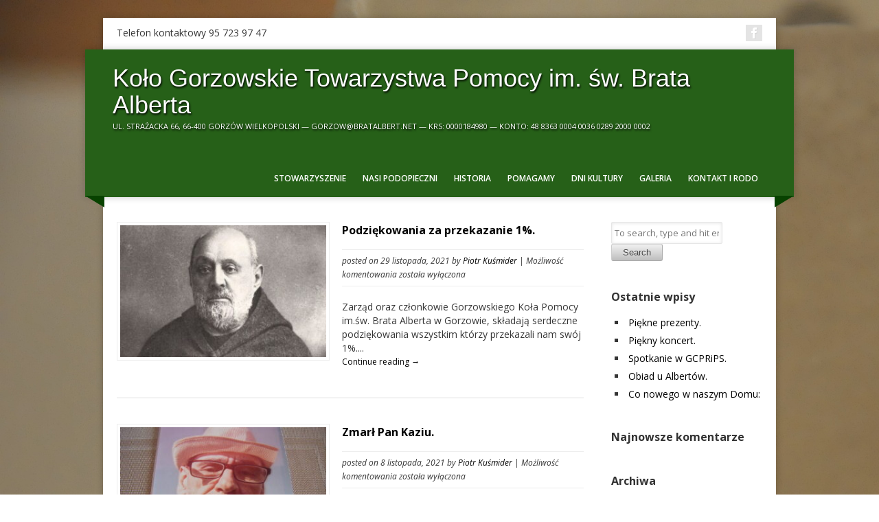

--- FILE ---
content_type: text/html; charset=UTF-8
request_url: http://bratalbert.net/2021/11/
body_size: 41592
content:
<!DOCTYPE html>
<html lang="pl-PL" class="no-js">
	<head>
		<meta charset="UTF-8">
        <meta name="viewport" content="width=device-width, initial-scale=1, maximum-scale=1">
		<title>Koło Gorzowskie Towarzystwa Pomocy im. św. Brata Alberta &raquo; Archives &raquo; 2021 &raquo; listopad</title>
		<meta name='robots' content='max-image-preview:large' />
<link rel='dns-prefetch' href='//fonts.googleapis.com' />
<link rel="alternate" type="application/rss+xml" title="Koło Gorzowskie Towarzystwa Pomocy im. św. Brata Alberta &raquo; Kanał z wpisami" href="http://bratalbert.net/feed/" />
<link rel="alternate" type="application/rss+xml" title="Koło Gorzowskie Towarzystwa Pomocy im. św. Brata Alberta &raquo; Kanał z komentarzami" href="http://bratalbert.net/comments/feed/" />
<script type="text/javascript">
/* <![CDATA[ */
window._wpemojiSettings = {"baseUrl":"https:\/\/s.w.org\/images\/core\/emoji\/15.0.3\/72x72\/","ext":".png","svgUrl":"https:\/\/s.w.org\/images\/core\/emoji\/15.0.3\/svg\/","svgExt":".svg","source":{"concatemoji":"http:\/\/bratalbert.net\/wp-includes\/js\/wp-emoji-release.min.js?ver=6.5.7"}};
/*! This file is auto-generated */
!function(i,n){var o,s,e;function c(e){try{var t={supportTests:e,timestamp:(new Date).valueOf()};sessionStorage.setItem(o,JSON.stringify(t))}catch(e){}}function p(e,t,n){e.clearRect(0,0,e.canvas.width,e.canvas.height),e.fillText(t,0,0);var t=new Uint32Array(e.getImageData(0,0,e.canvas.width,e.canvas.height).data),r=(e.clearRect(0,0,e.canvas.width,e.canvas.height),e.fillText(n,0,0),new Uint32Array(e.getImageData(0,0,e.canvas.width,e.canvas.height).data));return t.every(function(e,t){return e===r[t]})}function u(e,t,n){switch(t){case"flag":return n(e,"\ud83c\udff3\ufe0f\u200d\u26a7\ufe0f","\ud83c\udff3\ufe0f\u200b\u26a7\ufe0f")?!1:!n(e,"\ud83c\uddfa\ud83c\uddf3","\ud83c\uddfa\u200b\ud83c\uddf3")&&!n(e,"\ud83c\udff4\udb40\udc67\udb40\udc62\udb40\udc65\udb40\udc6e\udb40\udc67\udb40\udc7f","\ud83c\udff4\u200b\udb40\udc67\u200b\udb40\udc62\u200b\udb40\udc65\u200b\udb40\udc6e\u200b\udb40\udc67\u200b\udb40\udc7f");case"emoji":return!n(e,"\ud83d\udc26\u200d\u2b1b","\ud83d\udc26\u200b\u2b1b")}return!1}function f(e,t,n){var r="undefined"!=typeof WorkerGlobalScope&&self instanceof WorkerGlobalScope?new OffscreenCanvas(300,150):i.createElement("canvas"),a=r.getContext("2d",{willReadFrequently:!0}),o=(a.textBaseline="top",a.font="600 32px Arial",{});return e.forEach(function(e){o[e]=t(a,e,n)}),o}function t(e){var t=i.createElement("script");t.src=e,t.defer=!0,i.head.appendChild(t)}"undefined"!=typeof Promise&&(o="wpEmojiSettingsSupports",s=["flag","emoji"],n.supports={everything:!0,everythingExceptFlag:!0},e=new Promise(function(e){i.addEventListener("DOMContentLoaded",e,{once:!0})}),new Promise(function(t){var n=function(){try{var e=JSON.parse(sessionStorage.getItem(o));if("object"==typeof e&&"number"==typeof e.timestamp&&(new Date).valueOf()<e.timestamp+604800&&"object"==typeof e.supportTests)return e.supportTests}catch(e){}return null}();if(!n){if("undefined"!=typeof Worker&&"undefined"!=typeof OffscreenCanvas&&"undefined"!=typeof URL&&URL.createObjectURL&&"undefined"!=typeof Blob)try{var e="postMessage("+f.toString()+"("+[JSON.stringify(s),u.toString(),p.toString()].join(",")+"));",r=new Blob([e],{type:"text/javascript"}),a=new Worker(URL.createObjectURL(r),{name:"wpTestEmojiSupports"});return void(a.onmessage=function(e){c(n=e.data),a.terminate(),t(n)})}catch(e){}c(n=f(s,u,p))}t(n)}).then(function(e){for(var t in e)n.supports[t]=e[t],n.supports.everything=n.supports.everything&&n.supports[t],"flag"!==t&&(n.supports.everythingExceptFlag=n.supports.everythingExceptFlag&&n.supports[t]);n.supports.everythingExceptFlag=n.supports.everythingExceptFlag&&!n.supports.flag,n.DOMReady=!1,n.readyCallback=function(){n.DOMReady=!0}}).then(function(){return e}).then(function(){var e;n.supports.everything||(n.readyCallback(),(e=n.source||{}).concatemoji?t(e.concatemoji):e.wpemoji&&e.twemoji&&(t(e.twemoji),t(e.wpemoji)))}))}((window,document),window._wpemojiSettings);
/* ]]> */
</script>
<style id='wp-emoji-styles-inline-css' type='text/css'>

	img.wp-smiley, img.emoji {
		display: inline !important;
		border: none !important;
		box-shadow: none !important;
		height: 1em !important;
		width: 1em !important;
		margin: 0 0.07em !important;
		vertical-align: -0.1em !important;
		background: none !important;
		padding: 0 !important;
	}
</style>
<link rel='stylesheet' id='wp-block-library-css' href='http://bratalbert.net/wp-includes/css/dist/block-library/style.min.css?ver=6.5.7' type='text/css' media='all' />
<style id='classic-theme-styles-inline-css' type='text/css'>
/*! This file is auto-generated */
.wp-block-button__link{color:#fff;background-color:#32373c;border-radius:9999px;box-shadow:none;text-decoration:none;padding:calc(.667em + 2px) calc(1.333em + 2px);font-size:1.125em}.wp-block-file__button{background:#32373c;color:#fff;text-decoration:none}
</style>
<style id='global-styles-inline-css' type='text/css'>
body{--wp--preset--color--black: #000000;--wp--preset--color--cyan-bluish-gray: #abb8c3;--wp--preset--color--white: #ffffff;--wp--preset--color--pale-pink: #f78da7;--wp--preset--color--vivid-red: #cf2e2e;--wp--preset--color--luminous-vivid-orange: #ff6900;--wp--preset--color--luminous-vivid-amber: #fcb900;--wp--preset--color--light-green-cyan: #7bdcb5;--wp--preset--color--vivid-green-cyan: #00d084;--wp--preset--color--pale-cyan-blue: #8ed1fc;--wp--preset--color--vivid-cyan-blue: #0693e3;--wp--preset--color--vivid-purple: #9b51e0;--wp--preset--gradient--vivid-cyan-blue-to-vivid-purple: linear-gradient(135deg,rgba(6,147,227,1) 0%,rgb(155,81,224) 100%);--wp--preset--gradient--light-green-cyan-to-vivid-green-cyan: linear-gradient(135deg,rgb(122,220,180) 0%,rgb(0,208,130) 100%);--wp--preset--gradient--luminous-vivid-amber-to-luminous-vivid-orange: linear-gradient(135deg,rgba(252,185,0,1) 0%,rgba(255,105,0,1) 100%);--wp--preset--gradient--luminous-vivid-orange-to-vivid-red: linear-gradient(135deg,rgba(255,105,0,1) 0%,rgb(207,46,46) 100%);--wp--preset--gradient--very-light-gray-to-cyan-bluish-gray: linear-gradient(135deg,rgb(238,238,238) 0%,rgb(169,184,195) 100%);--wp--preset--gradient--cool-to-warm-spectrum: linear-gradient(135deg,rgb(74,234,220) 0%,rgb(151,120,209) 20%,rgb(207,42,186) 40%,rgb(238,44,130) 60%,rgb(251,105,98) 80%,rgb(254,248,76) 100%);--wp--preset--gradient--blush-light-purple: linear-gradient(135deg,rgb(255,206,236) 0%,rgb(152,150,240) 100%);--wp--preset--gradient--blush-bordeaux: linear-gradient(135deg,rgb(254,205,165) 0%,rgb(254,45,45) 50%,rgb(107,0,62) 100%);--wp--preset--gradient--luminous-dusk: linear-gradient(135deg,rgb(255,203,112) 0%,rgb(199,81,192) 50%,rgb(65,88,208) 100%);--wp--preset--gradient--pale-ocean: linear-gradient(135deg,rgb(255,245,203) 0%,rgb(182,227,212) 50%,rgb(51,167,181) 100%);--wp--preset--gradient--electric-grass: linear-gradient(135deg,rgb(202,248,128) 0%,rgb(113,206,126) 100%);--wp--preset--gradient--midnight: linear-gradient(135deg,rgb(2,3,129) 0%,rgb(40,116,252) 100%);--wp--preset--font-size--small: 13px;--wp--preset--font-size--medium: 20px;--wp--preset--font-size--large: 36px;--wp--preset--font-size--x-large: 42px;--wp--preset--spacing--20: 0.44rem;--wp--preset--spacing--30: 0.67rem;--wp--preset--spacing--40: 1rem;--wp--preset--spacing--50: 1.5rem;--wp--preset--spacing--60: 2.25rem;--wp--preset--spacing--70: 3.38rem;--wp--preset--spacing--80: 5.06rem;--wp--preset--shadow--natural: 6px 6px 9px rgba(0, 0, 0, 0.2);--wp--preset--shadow--deep: 12px 12px 50px rgba(0, 0, 0, 0.4);--wp--preset--shadow--sharp: 6px 6px 0px rgba(0, 0, 0, 0.2);--wp--preset--shadow--outlined: 6px 6px 0px -3px rgba(255, 255, 255, 1), 6px 6px rgba(0, 0, 0, 1);--wp--preset--shadow--crisp: 6px 6px 0px rgba(0, 0, 0, 1);}:where(.is-layout-flex){gap: 0.5em;}:where(.is-layout-grid){gap: 0.5em;}body .is-layout-flex{display: flex;}body .is-layout-flex{flex-wrap: wrap;align-items: center;}body .is-layout-flex > *{margin: 0;}body .is-layout-grid{display: grid;}body .is-layout-grid > *{margin: 0;}:where(.wp-block-columns.is-layout-flex){gap: 2em;}:where(.wp-block-columns.is-layout-grid){gap: 2em;}:where(.wp-block-post-template.is-layout-flex){gap: 1.25em;}:where(.wp-block-post-template.is-layout-grid){gap: 1.25em;}.has-black-color{color: var(--wp--preset--color--black) !important;}.has-cyan-bluish-gray-color{color: var(--wp--preset--color--cyan-bluish-gray) !important;}.has-white-color{color: var(--wp--preset--color--white) !important;}.has-pale-pink-color{color: var(--wp--preset--color--pale-pink) !important;}.has-vivid-red-color{color: var(--wp--preset--color--vivid-red) !important;}.has-luminous-vivid-orange-color{color: var(--wp--preset--color--luminous-vivid-orange) !important;}.has-luminous-vivid-amber-color{color: var(--wp--preset--color--luminous-vivid-amber) !important;}.has-light-green-cyan-color{color: var(--wp--preset--color--light-green-cyan) !important;}.has-vivid-green-cyan-color{color: var(--wp--preset--color--vivid-green-cyan) !important;}.has-pale-cyan-blue-color{color: var(--wp--preset--color--pale-cyan-blue) !important;}.has-vivid-cyan-blue-color{color: var(--wp--preset--color--vivid-cyan-blue) !important;}.has-vivid-purple-color{color: var(--wp--preset--color--vivid-purple) !important;}.has-black-background-color{background-color: var(--wp--preset--color--black) !important;}.has-cyan-bluish-gray-background-color{background-color: var(--wp--preset--color--cyan-bluish-gray) !important;}.has-white-background-color{background-color: var(--wp--preset--color--white) !important;}.has-pale-pink-background-color{background-color: var(--wp--preset--color--pale-pink) !important;}.has-vivid-red-background-color{background-color: var(--wp--preset--color--vivid-red) !important;}.has-luminous-vivid-orange-background-color{background-color: var(--wp--preset--color--luminous-vivid-orange) !important;}.has-luminous-vivid-amber-background-color{background-color: var(--wp--preset--color--luminous-vivid-amber) !important;}.has-light-green-cyan-background-color{background-color: var(--wp--preset--color--light-green-cyan) !important;}.has-vivid-green-cyan-background-color{background-color: var(--wp--preset--color--vivid-green-cyan) !important;}.has-pale-cyan-blue-background-color{background-color: var(--wp--preset--color--pale-cyan-blue) !important;}.has-vivid-cyan-blue-background-color{background-color: var(--wp--preset--color--vivid-cyan-blue) !important;}.has-vivid-purple-background-color{background-color: var(--wp--preset--color--vivid-purple) !important;}.has-black-border-color{border-color: var(--wp--preset--color--black) !important;}.has-cyan-bluish-gray-border-color{border-color: var(--wp--preset--color--cyan-bluish-gray) !important;}.has-white-border-color{border-color: var(--wp--preset--color--white) !important;}.has-pale-pink-border-color{border-color: var(--wp--preset--color--pale-pink) !important;}.has-vivid-red-border-color{border-color: var(--wp--preset--color--vivid-red) !important;}.has-luminous-vivid-orange-border-color{border-color: var(--wp--preset--color--luminous-vivid-orange) !important;}.has-luminous-vivid-amber-border-color{border-color: var(--wp--preset--color--luminous-vivid-amber) !important;}.has-light-green-cyan-border-color{border-color: var(--wp--preset--color--light-green-cyan) !important;}.has-vivid-green-cyan-border-color{border-color: var(--wp--preset--color--vivid-green-cyan) !important;}.has-pale-cyan-blue-border-color{border-color: var(--wp--preset--color--pale-cyan-blue) !important;}.has-vivid-cyan-blue-border-color{border-color: var(--wp--preset--color--vivid-cyan-blue) !important;}.has-vivid-purple-border-color{border-color: var(--wp--preset--color--vivid-purple) !important;}.has-vivid-cyan-blue-to-vivid-purple-gradient-background{background: var(--wp--preset--gradient--vivid-cyan-blue-to-vivid-purple) !important;}.has-light-green-cyan-to-vivid-green-cyan-gradient-background{background: var(--wp--preset--gradient--light-green-cyan-to-vivid-green-cyan) !important;}.has-luminous-vivid-amber-to-luminous-vivid-orange-gradient-background{background: var(--wp--preset--gradient--luminous-vivid-amber-to-luminous-vivid-orange) !important;}.has-luminous-vivid-orange-to-vivid-red-gradient-background{background: var(--wp--preset--gradient--luminous-vivid-orange-to-vivid-red) !important;}.has-very-light-gray-to-cyan-bluish-gray-gradient-background{background: var(--wp--preset--gradient--very-light-gray-to-cyan-bluish-gray) !important;}.has-cool-to-warm-spectrum-gradient-background{background: var(--wp--preset--gradient--cool-to-warm-spectrum) !important;}.has-blush-light-purple-gradient-background{background: var(--wp--preset--gradient--blush-light-purple) !important;}.has-blush-bordeaux-gradient-background{background: var(--wp--preset--gradient--blush-bordeaux) !important;}.has-luminous-dusk-gradient-background{background: var(--wp--preset--gradient--luminous-dusk) !important;}.has-pale-ocean-gradient-background{background: var(--wp--preset--gradient--pale-ocean) !important;}.has-electric-grass-gradient-background{background: var(--wp--preset--gradient--electric-grass) !important;}.has-midnight-gradient-background{background: var(--wp--preset--gradient--midnight) !important;}.has-small-font-size{font-size: var(--wp--preset--font-size--small) !important;}.has-medium-font-size{font-size: var(--wp--preset--font-size--medium) !important;}.has-large-font-size{font-size: var(--wp--preset--font-size--large) !important;}.has-x-large-font-size{font-size: var(--wp--preset--font-size--x-large) !important;}
.wp-block-navigation a:where(:not(.wp-element-button)){color: inherit;}
:where(.wp-block-post-template.is-layout-flex){gap: 1.25em;}:where(.wp-block-post-template.is-layout-grid){gap: 1.25em;}
:where(.wp-block-columns.is-layout-flex){gap: 2em;}:where(.wp-block-columns.is-layout-grid){gap: 2em;}
.wp-block-pullquote{font-size: 1.5em;line-height: 1.6;}
</style>
<link rel='stylesheet' id='corpo-fonts-css' href='http://fonts.googleapis.com/css?family=Open+Sans:400italic,400,600,700&#038;subset=latin,latin-ext' type='text/css' media='all' />
<link rel='stylesheet' id='font_awsome-css-css' href='http://bratalbert.net/wp-content/themes/corpo-pro/css/font-awesome.min.css' type='text/css' media='all' />
<link rel='stylesheet' id='corpo-css-css' href='http://bratalbert.net/wp-content/themes/corpo-pro/style.css?ver=6.5.7' type='text/css' media='all' />
<link rel='stylesheet' id='color_scheme-css' href='http://bratalbert.net/wp-content/themes/corpo-pro/css/color_scheme/yellow.css?ver=6.5.7' type='text/css' media='all' />
<link rel='stylesheet' id='options_typography_"Open+Sans"-css' href='http://fonts.googleapis.com/css?family=Open+Sans' type='text/css' media='all' />
<link rel='stylesheet' id='newsletter-css' href='http://bratalbert.net/wp-content/plugins/newsletter/style.css?ver=8.3.8' type='text/css' media='all' />
<script type="text/javascript" src="http://bratalbert.net/wp-includes/js/jquery/jquery.min.js?ver=3.7.1" id="jquery-core-js"></script>
<script type="text/javascript" src="http://bratalbert.net/wp-includes/js/jquery/jquery-migrate.min.js?ver=3.4.1" id="jquery-migrate-js"></script>
<script type="text/javascript" src="http://bratalbert.net/wp-content/themes/corpo-pro/js/jquery.tools.min.js?ver=6.5.7" id="jquery_tools-js"></script>
<script type="text/javascript" src="http://bratalbert.net/wp-content/themes/corpo-pro/js/modernizr.min.js?ver=2.6.2" id="modernizr-js"></script>
<script type="text/javascript" src="http://bratalbert.net/wp-content/themes/corpo-pro/js/tinynav.min.js?ver=6.5.7" id="tinynav-js"></script>
<script type="text/javascript" src="http://bratalbert.net/wp-content/themes/corpo-pro/js/scripts.js?ver=1.0.0" id="custom-scripts-js"></script>
<link rel="https://api.w.org/" href="http://bratalbert.net/wp-json/" /><link rel="EditURI" type="application/rsd+xml" title="RSD" href="http://bratalbert.net/xmlrpc.php?rsd" />
<meta name="generator" content="WordPress 6.5.7" />

<style type="text/css">
#header, #footer { background:#266018; }
#header:before, #header:after, #footer:before, #footer:after { border-color: #084200 transparent transparent transparent; } {}
</style>

<style>
body { color:#353535; font-family:"Open Sans", sans-serif; font-weight:Normal; font-size:14px; }
#site-title a, #site-title a:hover { color:#ffffff; font-family:Arial, sans-serif; font-weight:normal; font-size:36px; }
h1,h2,h3,h4,h5,h6 { color:#333333; font-family:"Open Sans", sans-serif; font-weight:bold; font-size:Array; }
</style>
<style type="text/css" id="custom-background-css">
body.custom-background { background-image: url("http://bratalbert.net/wp-content/uploads/2014/03/zdjęcia-luty-029.jpg"); background-position: left top; background-size: auto; background-repeat: repeat; background-attachment: fixed; }
</style>
		</head>
    	<body class="archive date custom-background">
	
    <div id="wrapper">
        <div id="top-bar">
            <div class="right">
                <ul class="social"><li><a href="https://www.facebook.com/pages/Koo-Gorzowskie-Towarzystwa-Pomocy-im-w-Brata-Alberta/180935041998001" class="social-icon fb" title="Follow me on fb"></a></li></ul>            </div>
                        <div class="left">Telefon kontaktowy 95 723 97 47</div>
                    </div>
        <!-- header -->
        <header id="header">
            <div id="header-inner">
                <div id="logo">
                                        <h1 id="site-title"><a href="http://bratalbert.net/" title="Koło Gorzowskie Towarzystwa Pomocy im. św. Brata Alberta - ul. Strażacka 66, 66-400 Gorzów Wielkopolski &#8212; gorzow@bratalbert.net &#8212; KRS: 0000184980 &#8212; Konto: 48 8363 0004 0036 0289 2000 0002" rel="home">Koło Gorzowskie Towarzystwa Pomocy im. św. Brata Alberta</a></h1><p class="site_tagline">ul. Strażacka 66, 66-400 Gorzów Wielkopolski &#8212; gorzow@bratalbert.net &#8212; KRS: 0000184980 &#8212; Konto: 48 8363 0004 0036 0289 2000 0002</p>
                    		
                </div>
                <!-- navigation -->
                <nav id="main-nav" role="navigation">
                                            <ul class="nav" id="main-menu">
                            <li class="page_item page-item-17 page_item_has_children"><a href="http://bratalbert.net/stow/">Stowarzyszenie</a>
<ul class='children'>
	<li class="page_item page-item-36"><a href="http://bratalbert.net/stow/sw-brat-albert/">św. Brat Albert</a></li>
	<li class="page_item page-item-425"><a href="http://bratalbert.net/stow/wladze-i-pracownicy-kola-gorzowiskiego/">Władze i pracownicy Koła Gorzowiskiego TPBA</a></li>
	<li class="page_item page-item-1286"><a href="http://bratalbert.net/stow/regulamin-organizacyjny/">Regulamin organizacyjny</a></li>
	<li class="page_item page-item-1293"><a href="http://bratalbert.net/stow/statut/">Statut</a></li>
	<li class="page_item page-item-251 page_item_has_children"><a href="http://bratalbert.net/stow/zebrania-kola/">Sprawozdania Koła</a>
	<ul class='children'>
		<li class="page_item page-item-737"><a href="http://bratalbert.net/stow/zebrania-kola/2004-2/">2004</a></li>
		<li class="page_item page-item-739"><a href="http://bratalbert.net/stow/zebrania-kola/2005-2/">2005</a></li>
		<li class="page_item page-item-741"><a href="http://bratalbert.net/stow/zebrania-kola/2006-2/">2006</a></li>
		<li class="page_item page-item-743"><a href="http://bratalbert.net/stow/zebrania-kola/2007-2/">2007</a></li>
		<li class="page_item page-item-745"><a href="http://bratalbert.net/stow/zebrania-kola/2008-2/">2008</a></li>
		<li class="page_item page-item-747"><a href="http://bratalbert.net/stow/zebrania-kola/2009-2/">2009</a></li>
		<li class="page_item page-item-749"><a href="http://bratalbert.net/stow/zebrania-kola/2010-2/">2010</a></li>
		<li class="page_item page-item-751"><a href="http://bratalbert.net/stow/zebrania-kola/2011-2/">2011</a></li>
		<li class="page_item page-item-753"><a href="http://bratalbert.net/stow/zebrania-kola/2012-2/">2012</a></li>
	</ul>
</li>
</ul>
</li>
<li class="page_item page-item-316 page_item_has_children"><a href="http://bratalbert.net/nasi-mieszkancy/">Nasi podopieczni</a>
<ul class='children'>
	<li class="page_item page-item-318 page_item_has_children"><a href="http://bratalbert.net/nasi-mieszkancy/profil-mieszkanca-dba/">Profil Mieszkańca DBA</a>
	<ul class='children'>
		<li class="page_item page-item-320"><a href="http://bratalbert.net/nasi-mieszkancy/profil-mieszkanca-dba/profil-mieszkanca-dba-w-2006-r/">Profil mieszkańca DBA w 2006 r.</a></li>
		<li class="page_item page-item-322"><a href="http://bratalbert.net/nasi-mieszkancy/profil-mieszkanca-dba/profil-mieszkanca-dba-w-2007-r/">Profil mieszkańca DBA w 2007 r.</a></li>
		<li class="page_item page-item-324"><a href="http://bratalbert.net/nasi-mieszkancy/profil-mieszkanca-dba/profil-mieszkanca-dba-w-2010-r/">Profil mieszkańca DBA w 2010 r.</a></li>
		<li class="page_item page-item-326"><a href="http://bratalbert.net/nasi-mieszkancy/profil-mieszkanca-dba/zestawienie-wynikow-ankiet-przeprowadzonych-w-latach-2006-2007-i-2010/">Zestawienie wyników ankiet przeprowadzonych w latach 2006, 2007 i 2010</a></li>
		<li class="page_item page-item-328"><a href="http://bratalbert.net/nasi-mieszkancy/profil-mieszkanca-dba/profil-mieszkanca-dba-w-2013-r/">Profil mieszkańca DBA w 2013 r.</a></li>
	</ul>
</li>
	<li class="page_item page-item-302"><a href="http://bratalbert.net/nasi-mieszkancy/skala-zjawiska/">Skala zjawiska</a></li>
	<li class="page_item page-item-330"><a href="http://bratalbert.net/nasi-mieszkancy/aktualna-sytuacja-w-placowkach-dane-statystyczne/">Aktualna sytuacja w placówkach (dane statystyczne)</a></li>
	<li class="page_item page-item-298"><a href="http://bratalbert.net/nasi-mieszkancy/bezdomnosc/">Bezdomność</a></li>
	<li class="page_item page-item-332"><a href="http://bratalbert.net/nasi-mieszkancy/swiadectwa-osob-bezdomnych-mieszkancow-dba/">Świadectwa osób bezdomnych &#8211; mieszkańców DBA</a></li>
</ul>
</li>
<li class="page_item page-item-42 page_item_has_children"><a href="http://bratalbert.net/historia/">Historia</a>
<ul class='children'>
	<li class="page_item page-item-421"><a href="http://bratalbert.net/historia/kalendarium/">Kalendarium</a></li>
</ul>
</li>
<li class="page_item page-item-172 page_item_has_children"><a href="http://bratalbert.net/pomagamy/">Pomagamy</a>
<ul class='children'>
	<li class="page_item page-item-174"><a href="http://bratalbert.net/pomagamy/jak-pomagamy/">Jak pomagamy</a></li>
	<li class="page_item page-item-310 page_item_has_children"><a href="http://bratalbert.net/pomagamy/instytucje-i-organizacje-niosace-pomoc-bezdomnym/">Instytucje i organizacje niosące pomoc bezdomnym</a>
	<ul class='children'>
		<li class="page_item page-item-312"><a href="http://bratalbert.net/pomagamy/instytucje-i-organizacje-niosace-pomoc-bezdomnym/organizacje-pozarzadowe-udzielajace-pomocy-bezdomnym-w-gorzowie-wlkp/">Organizacje pozarządowe udzielające pomocy bezdomnym w Gorzowie Wlkp.</a></li>
		<li class="page_item page-item-314"><a href="http://bratalbert.net/pomagamy/instytucje-i-organizacje-niosace-pomoc-bezdomnym/pomoc-sluzb-miejskich-dla-osob-bezdomnych-na-terenie-gorzowa-wlkp/">Pomoc służb miejskich dla osób bezdomnych na terenie Gorzowa Wlkp.</a></li>
	</ul>
</li>
	<li class="page_item page-item-176"><a href="http://bratalbert.net/pomagamy/jak-ty-mozesz-pomoc/">Jak Ty możesz pomóc</a></li>
	<li class="page_item page-item-44"><a href="http://bratalbert.net/pomagamy/1-2/">1%- nowe przepisy.</a></li>
</ul>
</li>
<li class="page_item page-item-21 page_item_has_children"><a href="http://bratalbert.net/dni-kultury-2/">Dni Kultury</a>
<ul class='children'>
	<li class="page_item page-item-881"><a href="http://bratalbert.net/dni-kultury-2/dni-kultury-z-bratem-albertem-2016/">Dni Kultury 2016</a></li>
	<li class="page_item page-item-555 page_item_has_children"><a href="http://bratalbert.net/dni-kultury-2/dni-kultury-2015/">Dni Kultury 2015</a>
	<ul class='children'>
		<li class="page_item page-item-561"><a href="http://bratalbert.net/dni-kultury-2/dni-kultury-2015/prace-konkursowe-sprawiedliwosc-milosc-milosierdzie/">Prace konkursowe &#8222;Sprawiedliwość, miłość, miłosierdzie&#8221;.</a></li>
	</ul>
</li>
	<li class="page_item page-item-26 page_item_has_children"><a href="http://bratalbert.net/dni-kultury-2/dni-kultury-2014/">Dni Kultury 2014</a>
	<ul class='children'>
		<li class="page_item page-item-38"><a href="http://bratalbert.net/dni-kultury-2/dni-kultury-2014/konkurs-fotograficzny/">Konkurs fotograficzny</a></li>
		<li class="page_item page-item-241"><a href="http://bratalbert.net/dni-kultury-2/dni-kultury-2014/brat-naszego-boga/">Brat naszego Boga</a></li>
	</ul>
</li>
</ul>
</li>
<li class="page_item page-item-23"><a href="http://bratalbert.net/galeria-2/">Galeria</a></li>
<li class="page_item page-item-182 page_item_has_children"><a href="http://bratalbert.net/kontakt/">Kontakt i RODO</a>
<ul class='children'>
	<li class="page_item page-item-184"><a href="http://bratalbert.net/kontakt/mapa-dojazdu/">Mapa dojazdu</a></li>
	<li class="page_item page-item-1009"><a href="http://bratalbert.net/kontakt/newsletter/">Newsletter</a></li>
</ul>
</li>
                        </ul>
                                    </nav>
                <!-- END navigation -->
            </div>
        </header>
        <!-- END #header -->

                    <div id="content-wrapper" >
        
                    
            <div id="content">
                <section id="main-content" role="main">
                
                    	
	<!-- article -->
	<article id="post-2188" class="post-excerpt post-2188 post type-post status-publish format-standard has-post-thumbnail hentry category-uncategorized">
	
    	<!-- post thumbnail -->
		        <div class="img-wrapper">
			<a href="http://bratalbert.net/2021/11/podziekowania-za-przekazanie-1/" title="Podziękowania za przekazanie 1%.">
				<img width="300" height="192" src="http://bratalbert.net/wp-content/uploads/2021/11/Brat-Albert-Gorzow-320x205.jpg" class="attachment-medium size-medium wp-post-image" alt="" decoding="async" fetchpriority="high" srcset="http://bratalbert.net/wp-content/uploads/2021/11/Brat-Albert-Gorzow-320x205.jpg 320w, http://bratalbert.net/wp-content/uploads/2021/11/Brat-Albert-Gorzow-540x346.jpg 540w, http://bratalbert.net/wp-content/uploads/2021/11/Brat-Albert-Gorzow.jpg 624w" sizes="(max-width: 300px) 100vw, 300px" />			</a>
        </div>
				<!-- /post thumbnail -->
        <div class="entry-excerpt">
            <h4><a href="http://bratalbert.net/2021/11/podziekowania-za-przekazanie-1/" title="Podziękowania za przekazanie 1%.">Podziękowania za przekazanie 1%.</a></h4>
            <div class="entry-meta">
                <i class="date">posted on 29 listopada, 2021</i> 
                <i>by <a href="http://bratalbert.net/author/piotr/" title="Wpisy od Piotr Kuśmider" rel="author">Piotr Kuśmider</a></i>
                <i>| <span>Możliwość komentowania <span class="screen-reader-text">Podziękowania za przekazanie 1%.</span> została wyłączona</span></i>
                            </div>
            <p><p>Zarząd oraz członkowie Gorzowskiego Koła Pomocy im.św. Brata Alberta w Gorzowie, składają serdeczne podziękowania wszystkim którzy przekazali nam swój 1%.... <a class="more" href="http://bratalbert.net/2021/11/podziekowania-za-przekazanie-1/">Continue reading &rarr;</a></p></p>
        </div>
		
				
	</article>
	<!-- /article -->
	
	
	<!-- article -->
	<article id="post-2184" class="post-excerpt post-2184 post type-post status-publish format-standard has-post-thumbnail hentry category-uncategorized tag-bezdomnsc tag-gorzow">
	
    	<!-- post thumbnail -->
		        <div class="img-wrapper">
			<a href="http://bratalbert.net/2021/11/zmarl-pan-kaziu/" title="Zmarł Pan Kaziu.">
				<img width="300" height="200" src="http://bratalbert.net/wp-content/uploads/2021/11/DSC08979-320x213.jpg" class="attachment-medium size-medium wp-post-image" alt="" decoding="async" srcset="http://bratalbert.net/wp-content/uploads/2021/11/DSC08979-320x213.jpg 320w, http://bratalbert.net/wp-content/uploads/2021/11/DSC08979-1024x683.jpg 1024w, http://bratalbert.net/wp-content/uploads/2021/11/DSC08979-768x512.jpg 768w, http://bratalbert.net/wp-content/uploads/2021/11/DSC08979-1536x1024.jpg 1536w, http://bratalbert.net/wp-content/uploads/2021/11/DSC08979-2048x1365.jpg 2048w, http://bratalbert.net/wp-content/uploads/2021/11/DSC08979-540x360.jpg 540w" sizes="(max-width: 300px) 100vw, 300px" />			</a>
        </div>
				<!-- /post thumbnail -->
        <div class="entry-excerpt">
            <h4><a href="http://bratalbert.net/2021/11/zmarl-pan-kaziu/" title="Zmarł Pan Kaziu.">Zmarł Pan Kaziu.</a></h4>
            <div class="entry-meta">
                <i class="date">posted on 8 listopada, 2021</i> 
                <i>by <a href="http://bratalbert.net/author/piotr/" title="Wpisy od Piotr Kuśmider" rel="author">Piotr Kuśmider</a></i>
                <i>| <span>Możliwość komentowania <span class="screen-reader-text">Zmarł Pan Kaziu.</span> została wyłączona</span></i>
                            </div>
            <p><p>31 października br. zmarł Pan Kaziu (opiekun pralni). Pan Kaziu swoją ziemską pielgrzymkę zakończył w szpitalu, dokąd został zabrany z... <a class="more" href="http://bratalbert.net/2021/11/zmarl-pan-kaziu/">Continue reading &rarr;</a></p></p>
        </div>
		
				
	</article>
	<!-- /article -->
	

                    
                </section>
                
                <!-- pagination -->
					<div class="wp-pagenavi">
				<div class="alignleft"></div> 
				<div class="alignright"></div>
			</div>
		<!-- /pagination -->                
            </div>
            <!-- END #content -->
        
<!-- sidebar -->
<aside id="sidebar" role="complementary">
        
    <div id="search-2" class="widget widget_search"><!-- search -->
<form class="search" method="get" action="http://bratalbert.net/" role="search">
	<input class="search-input" type="text" name="s" placeholder="To search, type and hit enter.">
	<button class="search-submit button small" type="submit" role="button">Search</button>
</form>
<!-- /search --></div>
		<div id="recent-posts-2" class="widget widget_recent_entries">
		<h4>Ostatnie wpisy</h4>
		<ul>
											<li>
					<a href="http://bratalbert.net/2025/12/piekne-prezenty/">Piękne prezenty.</a>
									</li>
											<li>
					<a href="http://bratalbert.net/2025/12/piekny-koncert/">Piękny koncert.</a>
									</li>
											<li>
					<a href="http://bratalbert.net/2025/12/spotkanie-w-gcprips/">Spotkanie w GCPRiPS.</a>
									</li>
											<li>
					<a href="http://bratalbert.net/2025/12/obiad-u-albertow/">Obiad u Albertów.</a>
									</li>
											<li>
					<a href="http://bratalbert.net/2025/12/co-nowego-w-naszym-domu-32/">Co nowego w naszym Domu:</a>
									</li>
					</ul>

		</div><div id="recent-comments-2" class="widget widget_recent_comments"><h4>Najnowsze komentarze</h4><ul id="recentcomments"></ul></div><div id="archives-2" class="widget widget_archive"><h4>Archiwa</h4>
			<ul>
					<li><a href='http://bratalbert.net/2025/12/'>grudzień 2025</a></li>
	<li><a href='http://bratalbert.net/2025/11/'>listopad 2025</a></li>
	<li><a href='http://bratalbert.net/2025/10/'>październik 2025</a></li>
	<li><a href='http://bratalbert.net/2025/09/'>wrzesień 2025</a></li>
	<li><a href='http://bratalbert.net/2025/08/'>sierpień 2025</a></li>
	<li><a href='http://bratalbert.net/2025/07/'>lipiec 2025</a></li>
	<li><a href='http://bratalbert.net/2025/06/'>czerwiec 2025</a></li>
	<li><a href='http://bratalbert.net/2025/05/'>maj 2025</a></li>
	<li><a href='http://bratalbert.net/2025/04/'>kwiecień 2025</a></li>
	<li><a href='http://bratalbert.net/2025/03/'>marzec 2025</a></li>
	<li><a href='http://bratalbert.net/2025/02/'>luty 2025</a></li>
	<li><a href='http://bratalbert.net/2025/01/'>styczeń 2025</a></li>
	<li><a href='http://bratalbert.net/2024/12/'>grudzień 2024</a></li>
	<li><a href='http://bratalbert.net/2024/10/'>październik 2024</a></li>
	<li><a href='http://bratalbert.net/2024/08/'>sierpień 2024</a></li>
	<li><a href='http://bratalbert.net/2024/07/'>lipiec 2024</a></li>
	<li><a href='http://bratalbert.net/2024/06/'>czerwiec 2024</a></li>
	<li><a href='http://bratalbert.net/2024/05/'>maj 2024</a></li>
	<li><a href='http://bratalbert.net/2024/04/'>kwiecień 2024</a></li>
	<li><a href='http://bratalbert.net/2024/03/'>marzec 2024</a></li>
	<li><a href='http://bratalbert.net/2024/02/'>luty 2024</a></li>
	<li><a href='http://bratalbert.net/2024/01/'>styczeń 2024</a></li>
	<li><a href='http://bratalbert.net/2023/12/'>grudzień 2023</a></li>
	<li><a href='http://bratalbert.net/2023/11/'>listopad 2023</a></li>
	<li><a href='http://bratalbert.net/2023/10/'>październik 2023</a></li>
	<li><a href='http://bratalbert.net/2023/08/'>sierpień 2023</a></li>
	<li><a href='http://bratalbert.net/2023/07/'>lipiec 2023</a></li>
	<li><a href='http://bratalbert.net/2023/06/'>czerwiec 2023</a></li>
	<li><a href='http://bratalbert.net/2023/05/'>maj 2023</a></li>
	<li><a href='http://bratalbert.net/2023/04/'>kwiecień 2023</a></li>
	<li><a href='http://bratalbert.net/2023/03/'>marzec 2023</a></li>
	<li><a href='http://bratalbert.net/2023/01/'>styczeń 2023</a></li>
	<li><a href='http://bratalbert.net/2022/12/'>grudzień 2022</a></li>
	<li><a href='http://bratalbert.net/2022/11/'>listopad 2022</a></li>
	<li><a href='http://bratalbert.net/2022/10/'>październik 2022</a></li>
	<li><a href='http://bratalbert.net/2022/09/'>wrzesień 2022</a></li>
	<li><a href='http://bratalbert.net/2022/08/'>sierpień 2022</a></li>
	<li><a href='http://bratalbert.net/2022/07/'>lipiec 2022</a></li>
	<li><a href='http://bratalbert.net/2022/06/'>czerwiec 2022</a></li>
	<li><a href='http://bratalbert.net/2022/05/'>maj 2022</a></li>
	<li><a href='http://bratalbert.net/2022/04/'>kwiecień 2022</a></li>
	<li><a href='http://bratalbert.net/2022/03/'>marzec 2022</a></li>
	<li><a href='http://bratalbert.net/2022/02/'>luty 2022</a></li>
	<li><a href='http://bratalbert.net/2022/01/'>styczeń 2022</a></li>
	<li><a href='http://bratalbert.net/2021/12/'>grudzień 2021</a></li>
	<li><a href='http://bratalbert.net/2021/11/' aria-current="page">listopad 2021</a></li>
	<li><a href='http://bratalbert.net/2021/08/'>sierpień 2021</a></li>
	<li><a href='http://bratalbert.net/2021/07/'>lipiec 2021</a></li>
	<li><a href='http://bratalbert.net/2021/06/'>czerwiec 2021</a></li>
	<li><a href='http://bratalbert.net/2021/05/'>maj 2021</a></li>
	<li><a href='http://bratalbert.net/2021/04/'>kwiecień 2021</a></li>
	<li><a href='http://bratalbert.net/2021/03/'>marzec 2021</a></li>
	<li><a href='http://bratalbert.net/2021/02/'>luty 2021</a></li>
	<li><a href='http://bratalbert.net/2021/01/'>styczeń 2021</a></li>
	<li><a href='http://bratalbert.net/2020/12/'>grudzień 2020</a></li>
	<li><a href='http://bratalbert.net/2020/11/'>listopad 2020</a></li>
	<li><a href='http://bratalbert.net/2020/10/'>październik 2020</a></li>
	<li><a href='http://bratalbert.net/2020/09/'>wrzesień 2020</a></li>
	<li><a href='http://bratalbert.net/2020/07/'>lipiec 2020</a></li>
	<li><a href='http://bratalbert.net/2020/06/'>czerwiec 2020</a></li>
	<li><a href='http://bratalbert.net/2020/05/'>maj 2020</a></li>
	<li><a href='http://bratalbert.net/2020/04/'>kwiecień 2020</a></li>
	<li><a href='http://bratalbert.net/2020/03/'>marzec 2020</a></li>
	<li><a href='http://bratalbert.net/2020/01/'>styczeń 2020</a></li>
	<li><a href='http://bratalbert.net/2019/12/'>grudzień 2019</a></li>
	<li><a href='http://bratalbert.net/2019/11/'>listopad 2019</a></li>
	<li><a href='http://bratalbert.net/2019/10/'>październik 2019</a></li>
	<li><a href='http://bratalbert.net/2019/06/'>czerwiec 2019</a></li>
	<li><a href='http://bratalbert.net/2019/05/'>maj 2019</a></li>
	<li><a href='http://bratalbert.net/2019/04/'>kwiecień 2019</a></li>
	<li><a href='http://bratalbert.net/2019/03/'>marzec 2019</a></li>
	<li><a href='http://bratalbert.net/2019/02/'>luty 2019</a></li>
	<li><a href='http://bratalbert.net/2019/01/'>styczeń 2019</a></li>
	<li><a href='http://bratalbert.net/2018/12/'>grudzień 2018</a></li>
	<li><a href='http://bratalbert.net/2018/11/'>listopad 2018</a></li>
	<li><a href='http://bratalbert.net/2018/10/'>październik 2018</a></li>
	<li><a href='http://bratalbert.net/2018/09/'>wrzesień 2018</a></li>
	<li><a href='http://bratalbert.net/2018/08/'>sierpień 2018</a></li>
	<li><a href='http://bratalbert.net/2018/06/'>czerwiec 2018</a></li>
	<li><a href='http://bratalbert.net/2018/05/'>maj 2018</a></li>
	<li><a href='http://bratalbert.net/2018/04/'>kwiecień 2018</a></li>
	<li><a href='http://bratalbert.net/2018/03/'>marzec 2018</a></li>
	<li><a href='http://bratalbert.net/2018/02/'>luty 2018</a></li>
	<li><a href='http://bratalbert.net/2018/01/'>styczeń 2018</a></li>
	<li><a href='http://bratalbert.net/2017/12/'>grudzień 2017</a></li>
	<li><a href='http://bratalbert.net/2017/11/'>listopad 2017</a></li>
	<li><a href='http://bratalbert.net/2017/10/'>październik 2017</a></li>
	<li><a href='http://bratalbert.net/2017/09/'>wrzesień 2017</a></li>
	<li><a href='http://bratalbert.net/2017/08/'>sierpień 2017</a></li>
	<li><a href='http://bratalbert.net/2017/07/'>lipiec 2017</a></li>
	<li><a href='http://bratalbert.net/2017/06/'>czerwiec 2017</a></li>
	<li><a href='http://bratalbert.net/2017/05/'>maj 2017</a></li>
	<li><a href='http://bratalbert.net/2017/04/'>kwiecień 2017</a></li>
	<li><a href='http://bratalbert.net/2017/03/'>marzec 2017</a></li>
	<li><a href='http://bratalbert.net/2017/02/'>luty 2017</a></li>
	<li><a href='http://bratalbert.net/2017/01/'>styczeń 2017</a></li>
	<li><a href='http://bratalbert.net/2016/12/'>grudzień 2016</a></li>
	<li><a href='http://bratalbert.net/2016/11/'>listopad 2016</a></li>
	<li><a href='http://bratalbert.net/2016/10/'>październik 2016</a></li>
	<li><a href='http://bratalbert.net/2016/09/'>wrzesień 2016</a></li>
	<li><a href='http://bratalbert.net/2016/08/'>sierpień 2016</a></li>
	<li><a href='http://bratalbert.net/2016/06/'>czerwiec 2016</a></li>
	<li><a href='http://bratalbert.net/2016/04/'>kwiecień 2016</a></li>
	<li><a href='http://bratalbert.net/2016/03/'>marzec 2016</a></li>
	<li><a href='http://bratalbert.net/2016/02/'>luty 2016</a></li>
	<li><a href='http://bratalbert.net/2016/01/'>styczeń 2016</a></li>
	<li><a href='http://bratalbert.net/2015/12/'>grudzień 2015</a></li>
	<li><a href='http://bratalbert.net/2015/09/'>wrzesień 2015</a></li>
	<li><a href='http://bratalbert.net/2015/08/'>sierpień 2015</a></li>
	<li><a href='http://bratalbert.net/2015/07/'>lipiec 2015</a></li>
	<li><a href='http://bratalbert.net/2015/06/'>czerwiec 2015</a></li>
	<li><a href='http://bratalbert.net/2015/05/'>maj 2015</a></li>
	<li><a href='http://bratalbert.net/2015/04/'>kwiecień 2015</a></li>
	<li><a href='http://bratalbert.net/2015/03/'>marzec 2015</a></li>
	<li><a href='http://bratalbert.net/2015/02/'>luty 2015</a></li>
	<li><a href='http://bratalbert.net/2015/01/'>styczeń 2015</a></li>
	<li><a href='http://bratalbert.net/2014/12/'>grudzień 2014</a></li>
	<li><a href='http://bratalbert.net/2014/11/'>listopad 2014</a></li>
	<li><a href='http://bratalbert.net/2014/09/'>wrzesień 2014</a></li>
	<li><a href='http://bratalbert.net/2014/07/'>lipiec 2014</a></li>
	<li><a href='http://bratalbert.net/2014/06/'>czerwiec 2014</a></li>
	<li><a href='http://bratalbert.net/2014/04/'>kwiecień 2014</a></li>
	<li><a href='http://bratalbert.net/2014/03/'>marzec 2014</a></li>
			</ul>

			</div><div id="categories-2" class="widget widget_categories"><h4>Kategorie</h4>
			<ul>
					<li class="cat-item cat-item-5"><a href="http://bratalbert.net/category/aktualnosci/">Aktualności</a>
</li>
	<li class="cat-item cat-item-7"><a href="http://bratalbert.net/category/stowarzyszenie/">Stowarzyszenie</a>
</li>
	<li class="cat-item cat-item-6"><a href="http://bratalbert.net/category/tydzien-kultury/">Tydzień Kultury</a>
</li>
	<li class="cat-item cat-item-1"><a href="http://bratalbert.net/category/uncategorized/">Uncategorized</a>
</li>
			</ul>

			</div><div id="meta-2" class="widget widget_meta"><h4>Meta</h4>
		<ul>
						<li><a href="http://bratalbert.net/wp-login.php">Zaloguj się</a></li>
			<li><a href="http://bratalbert.net/feed/">Kanał wpisów</a></li>
			<li><a href="http://bratalbert.net/comments/feed/">Kanał komentarzy</a></li>

			<li><a href="https://pl.wordpress.org/">WordPress.org</a></li>
		</ul>

		</div>    
</aside>
<!-- /sidebar -->
        </div><!-- END #content-wrapper -->
        <footer id="footer">
            <div id="footer-inner" class="row">
                            </div>
        </footer><!-- END #footer -->
        <div id="footer-bar">
            <div class="right">
                <div id="footer-nav">
                                </div>
            </div>
            <div class="left">
                            Copyright &copy; 2025 Koło Gorzowskie Towarzystwa Pomocy im. św. Brata Alberta. Powered by 
					<a href="//wordpress.org" title="WordPress">WordPress</a> &amp; <a href="//webtuts.pl/themes" title="Corpo Theme">Corpo Theme</a>.
                        </div>
        </div>
    </div><!-- END #wrapper -->

    	</body>
</html>

--- FILE ---
content_type: text/css
request_url: http://bratalbert.net/wp-content/themes/corpo-pro/style.css?ver=6.5.7
body_size: 62955
content:
/*
	Theme Name: Corpo Pro
	Theme URI: http://webtuts.pl/themes/corpo
	Version: 0.3.3
	Author: Aleksandra Laczek
	Author URI: http://webtuts.pl
	Description: Corpo Pro is a responsive business & portfolio theme which can be used for personal or corporate website. It features slider on the home page, 5 custom widgets, 2 menu locations and theme options to easily manage your website. Corpo also offers additional Portfolio custom post type  to showcase your work.
    Tags: light, white, gray, two-columns, fixed-width, custom-background, custom-menu, featured-images, theme-options, threaded-comments, translation-ready, full-width-template
	
	License: GPL 3.0
	License URI: http://www.gnu.org/licenses/gpl.html
*/

/* Table of Content
==================================================
	00. CSS Reset
	01. Basic Styles & Typography (header, paragraph, blockquote, lists, links, tables etc.)
    02. Page Layout & Grids
	03. Header (logo, main navigation, search field)
	04. Content
	05. Sidebar
	06. Prefooter & Footer
	07. Forms & Buttons
	08. Generic styles & WordPress Styles
    09. Responsive


/* 00. CSS Reset (Inspired by E. Meyers)
================================================== */
	html, body, div, span, applet, object, iframe, h1, h2, h3, h4, h5, h6, p, blockquote, pre, a, abbr, acronym, address, big, cite, code, del, dfn, em, img, ins, kbd, q, s, samp, small, strike, strong, sub, sup, tt, var, b, u, i, center, dl, dt, dd, ol, ul, li, fieldset, form, label, legend, table, caption, tbody, tfoot, thead, tr, th, td, article, aside, canvas, details, embed, figure, figcaption, footer, header, hgroup, menu, nav, output, ruby, section, summary, time, mark, audio, video {
		margin: 0;
		padding: 0;
		border: 0;
		font-size: 100%;
		font: inherit;
		vertical-align: baseline; }
	article, aside, details, figcaption, figure, footer, header, hgroup, menu, nav, section {
		display: block; }
	body {
		line-height: 1; }
	ol, ul {
		list-style: none; }
	blockquote, q {
		quotes: none; }
	blockquote:before, blockquote:after,
	q:before, q:after {
		content: '';
		content: none; }
    table {
        max-width: 100%;
        background-color: transparent;
        border-collapse: collapse;
        border-spacing: 0;
        margin: 12px 0;
    }
    table th, table td {
        padding: 5px 8px;
        line-height: 20px;
        text-align: left;
        vertical-align: top;
        border-bottom: 1px solid #dddddd;
    }
    table th {
        color: #ffffff; 
        border-bottom: none;
        font-weight: 600;
    }


/* 01. Basic Styles & Typography
================================================== */
	body {
		font: 13px/20px "Open Sans", Arial, sans-serif;
		color: #797979;
		-webkit-font-smoothing: antialiased; /* Fix for webkit rendering */
		-webkit-text-size-adjust: 100%;
        -ms-word-wrap: break-word;
        word-wrap: break-word;
    }


    /* Typography */
	h1, h2, h3, h4, h5, h6 {
		color: #404040;
		font-family: "Open Sans", Arial, sans-serif;
		font-weight: 700;
        line-height: 1.5em;       
        margin-bottom: 1em;
    }
	h1 a, h2 a, h3 a, h4 a, h5 a, h6 a { font-weight: inherit; }
	h1, .entry-content h1 { font-size: 24px; }
	h2, .entry-content h2 { font-size: 21px; }
	h3, .entry-content h3 { font-size: 18px; }
	h4, .entry-content h4 { font-size: 16px; }
	h5, .entry-content h5 { font-size: 14px; }
	h6, .entry-content h6 { font-size: 13px; }

	p { margin: 0 0 20px 0; }
	p img { margin: 0; }

	em, i { font-style: italic; font-size: 12px; }
	strong, b { font-weight: bold; }
	small { font-size: 10px; }

    /*	Blockquotes  */
	blockquote, blockquote p { font-size: 16px; line-height: 24px; color: #777; font-style: italic; }
	blockquote { margin: 0 0 20px; padding: 12px 18px; border-left: 3px solid #ddd; }
	blockquote cite { display: block; font-size: 12px; color: #555; }
	blockquote cite:before { content: "\2014 \0020"; }
	blockquote cite a, blockquote cite a:visited, blockquote cite a:visited { color: #555; }

	hr { border: solid #ddd; border-width: 1px 0 0; clear: both; margin: 10px 0 30px; height: 0; }


    /* #Links */
    a {
       transition: color 150ms linear;
        -moz-transition: color 150ms linear;
        -webkit-transition: color 150ms linear;
        -o-transition: color 150ms linear;
    }
	a, a:visited { color: #000; text-decoration: none; outline: 0; }
	p a, p a:visited { line-height: inherit; }


    /* #Lists */
    ul { list-style: none; }
	ol { list-style: decimal; margin: 0 0 20px 24px; }
	ul.square { list-style: square outside; }
	ul.circle { list-style: circle outside; }
	ul.disc { list-style: disc outside; }
	ul ul, ul ol,
	ol ol, ol ul { margin: 4px 0 5px 30px; }
	ul ul li, ul ol li,
	ol ol li, ol ul li { margin-bottom: 6px; }
	li { margin-bottom: 12px; }

/* Images */

    img{
        max-width:100%;  
        height:auto;
    }

/* 02. Page Layout
================================================== */
    #wrapper {
        width: 940px; 
        margin: 26px auto; 
        padding: 10px 20px; 
        background: #ffffff;
        -webkit-box-shadow: 0 0 10px rgba(0,0,0,.2);
        -moz-box-shadow: 0 0 10px rgba(0,0,0,.2);
        box-shadow: 0 0 10px rgba(0,0,0,.2);
    }
    
    /* Grid */
    .row { clear: both; overflow: hidden; }

    .one-half, .one-third, .two-third, .three-fourth, .one-fourth  {height:auto !important; min-height:1px; margin-right:2.6%; float:left; position:relative;}
    .one-half {width:48%;}
    .one-third {width:30.666%;}
    .two-third {width:65.332%;}
    .one-fourth {width:23%;}
    .two-fourth {width:48%;}
    .three-fourth {width:74%;}
    .last {margin-right:0px !important; clear:right;}
    .two-third.last {width:65.334%;}   

/* 03. Header
================================================== */
    #header, #footer { 
        background: #3b3b3b;
        min-height: 100px;
        position: relative;
        display: block;
        width: 952px;
        left: -46px;
        padding: 0 40px;
        -webkit-box-shadow: 0 0 10px rgba(0,0,0,.2);
        -moz-box-shadow: 0 0 10px rgba(0,0,0,.2);
        box-shadow: 0 0 10px rgba(0,0,0,.2);
    }

    #header:before, #header:after, #footer:before, #footer:after {
        content: "";
        position: absolute;
        display: block;
        border-style: solid;
        border-color: #303030 transparent transparent transparent;
        bottom: -15px;
    }
    #header:before, #footer:before {
         left: 0;
         border-width: 1.2em 0 0 2em;
    }
    #header:after, #footer:after {
         right: 0;
         border-width: 1.2em 2em 0 0;
    }
    #header-inner {
        display: inline-block;
        width: 100%;
    }
    #logo {
        padding: 24px 0;
        float: left;
        color: #ffffff;
        text-shadow: 1px 2px  3px #000000;
    }
    #logo  a.logo-img img {
        margin-top: 8px; 
    }    
    h1#site-title {
        margin-bottom: 0;
        font-weight: 600;
    }
    h1#site-title a {
        text-decoration: none;
        color: #ffffff;
    }
    #logo .site_tagline {
        text-transform: uppercase;
        font-size: 11px;
        margin: 0;
    }

    /* Main Navigation */
    nav#main-nav { 
        float:right; 
        position:relative; 
        z-index:500;
        margin-top: 32px;
    }
    nav#main-nav > ul > li { 
        display:block; 
        float:left; 
        position:relative;
    }
    nav#main-nav > ul > li > a { 
        padding:0 12px; 
        color: #ffffff; 
        display:block; 
        font-size:12px; 
        font-weight:600; 
        text-transform:uppercase; 
        text-align:center; 
        text-decoration:none;
    }
    nav#main-nav > ul > li > a:hover {text-decoration:none;}


    /* Submenus */
    nav#main-nav ul ul {
        width:185px; 
        display:none; 
        position:absolute; 
        margin: 0;
        top: 10px;
        z-index: 10;
    }
    nav#main-nav ul ul li {
        display:block; 
        position:relative; 
        background-color:#ffffff; 
        border-left: 1px solid #e1e1e1;  
        border-right: 1px solid #e1e1e1;  
        border-bottom: 1px solid #e1e1e1; 
        margin:0; 
    }
    nav#main-nav ul ul li a {
        padding:11px 10px 12px 16px; 
        display:block; 
        font-size:11px; 
        color:#797979; 
        line-height:1em; 
        text-decoration: none;
    }
    nav#main-nav ul ul a:hover {text-decoration:none;}
    nav#main-nav ul ul li:hover {background-color:#f2f2f2;}
    nav#main-nav li:hover > ul {display:block;}

    nav#main-nav > ul > li > ul { margin: 0 0 0 12px; }
    nav#main-nav > ul > li > ul:before {
        content: ' ';
        width: 0; 
        height: 0; 
        position: relative;
        top: -3px;
        border-left: 20px solid transparent;
        border-right: 20px solid transparent;	
    }
    nav#main-nav > ul > li > ul > li:first-child li:first-child {border-top:0px;}
    nav#main-nav ul ul ul {
        padding-top:0px; 
        left:183px; 
        top:-1px; 
        border-top:1px solid #e1e1e1;
    }
    nav#main-nav ul ul li:first-child > ul {top:0px; border-top:0px;}
     
    /* Top Bar */
    #top-bar { overflow: hidden; margin-bottom: 12px; } 
    #top-bar div { line-height: 24px; }
    
    /* Social icons */
    ul.social { margin: 0; height: 24px; }
    ul.social li { display: inline-block; }
    a.social-icon { 
        background: #e4e4e4;
        display: inline-block;
        width: 24px;
        height: 24px; 
        color: #ffffff;
    }
    a.social-icon:hover { 
        -webkit-transition: background 300ms ease-in-out;
        -moz-transition: background 300ms ease-in-out;
        -ms-transition: background 300ms ease-in-out;
        -o-transition: background 300ms ease-in-out;
        transition: background 300ms ease-in-out;
    } 
    a.social-icon:after { 
        content: '';
        display: block;
        background: url(images/social-icons.png) no-repeat 8px 4px;
        width: 24px;
        height: 24px;
    } 
    a.social-icon.facebook:after { 
        background: url(images/social-icons.png) no-repeat 8px 4px;
    }
    a.social-icon.twitter:after { 
        background: url(images/social-icons.png) no-repeat -23px 4px;
    }
    a.social-icon.gp:after { 
        background: url(images/social-icons.png) no-repeat -88px 4px;
    }
    a.social-icon.rss:after { 
        background: url(images/social-icons.png) no-repeat -55px 4px;
    }
    a.social-icon.flickr:after { 
        background: url(images/social-icons.png) no-repeat -120px 4px;
    }
    a.social-icon.dribble:after { 
        background: url(images/social-icons.png) no-repeat -151px 4px;
    }
    a.social-icon.linkedin:after { 
        background: url(images/social-icons.png) no-repeat -184px 4px;
    }
    a.social-icon.pinterest:after { 
        background: url(images/social-icons.png) no-repeat -216px 4px;
    }
    a.social-icon.vimeo:after { 
        background: url(images/social-icons.png) no-repeat -280px 4px;
    }    
    a.social-icon.tumblr:after { 
        background: url(images/social-icons.png) no-repeat -312px 4px;
    }    
    a.social-icon.behance:after { 
        background: url(images/social-icons.png) no-repeat -344px 4px;
    }    
    a.social-icon.youtube:after { 
        background: url(images/social-icons.png) no-repeat -376px 4px;
    }    
    a.social-icon.picassa:after { 
        background: url(images/social-icons.png) no-repeat -566px 4px;
    }    
    a.social-icon.deviantart:after { 
        background: url(images/social-icons.png) no-repeat -630px 4px;
    }    

/* 04.Content
================================================== */    

    /* Home Page */
    .home #content-wrapper section { margin: 32px 0 0; padding: 0 0 32px; background: url(images/divider.png) repeat-x bottom left;}
    .home #content-wrapper section#main-content { margin: 0; background: none; padding: 0; }
    #callout { text-align: center; }
    
    #services div.widget { text-align: center; }
    #services div.widget h5{ margin: 0.5em 0; }
    #services div.widget p { margin-bottom: 8px; }
    #services div.widget a.more { font-size: 13px; }
    
    #portfolio .project { text-align: center; }
    
    /* Main Slider (Flex Slider) */
    #slider { 
        margin:0 !important; 
        position:relative; 
        width: 980px; 
        overflow:hidden; 
        left: -20px; 
        background: url(images/divider-rev.png) repeat-x left 100%;
    }
     
    .flex-container a:active,
    .flexslider a:active,
    .flex-container a:focus,
    .flexslider a:focus  {outline: none;}
    .slides,
    .flex-control-nav,
    .flex-direction-nav {margin: 0; padding: 0; list-style: none;}

    .flexslider {margin: 0; padding: 0;}
    .slides > li {
        display: none; 
        -webkit-backface-visibility: hidden; 
        margin: 0;
    } /* Hide the slides before the JS is loaded. Avoids image jumping */
    .slides > li a { 
        display: block; 
        height: 100%; 
        width: 100%; 
    }
    #slider .slides > li { 
        position: relative; 
        background-position: center center; 
        background-repeat: no-repeat; 
        background-size: cover; 
        overflow: hidden; 
    }
    .slides > li h3 { 
        display: inline-block; 
        font-size: 21px; 
        font-weight: 600; 
        line-height: 1.5; 
        color: #fff; 
        padding: 12px 20px; 
        margin: 0; 
    }
    .slides > li .excerpt { 
        display: inline-block; 
        position: absolute; 
        font-size: 16px; 
        line-height: 1.5; 
        color: #d1d9dc; 
        background-color: rgb(59, 59, 59); 
        background-color: rgba(59, 59, 59, 0.8); 
        max-width: 640px; 
        padding: 12px 20px; 
    }
    .slides > li .excerpt :last-child { margin-bottom: 0; }
    .slides > li .caption-wrap { 
        width:980px; 
        margin:0 auto; 
        position:absolute; 
        padding-left: 46px; 
        top: 49%;
    }
    .flex-pauseplay span {text-transform: capitalize;}

    .slides:after {content: "."; display: block; clear: both; visibility: hidden; line-height: 0; height: 0;}
    html[xmlns] .slides {display: block;}
    * html .slides {height: 1%;}
    .no-js .slides > li:first-child {display: block;}
    .flexslider {
        margin: 0 ; 
        position: relative; 
        zoom: 1;
    }
    .flex-viewport {
        max-height: 2000px; 
        -webkit-transition: all 1s ease; 
        -moz-transition: all 1s ease; 
        transition: all 1s ease;
    }
    .loading .flex-viewport {max-height: 300px;}
    .flexslider .slides {zoom: 1;}
    .carousel .slides > li {margin-right: 24px; width: 216px; }

    /* Nav Dots */
    .flexslider .flex-control-nav {
        text-align: center;
        position: absolute;
        bottom: 10%;
        height: 20px;
        width: 100%;
        left: 0;
        z-index: 1000;
        pointer-events: none;
    }

    .flexslider .flex-control-nav li {
        display: inline-block;
        position: relative;
        width: 12px;
        height: 12px;
        margin: 6px 4px;
        pointer-events: auto;
    }

    .flexslider .flex-control-nav li a {
        display: block;
        cursor: pointer;
        text-indent: -9999em;
        background: #515151;
        background: rgba(0,0,0,0.6);
        height: 100%;
        width: 100%;
        border-radius: 50%;
        box-shadow:  inset 0 1px 1px rgba(0,0,0,0.9);
        -webkit-transition: all 0.2s;
        -moz-transition: all 0.2s;
        -ms-transition: all 0.2s;
        -o-transition: all 0.2s;
        transition: all 0.2s;
    }

    .flexslider .flex-control-nav li a.flex-active {
        width: 12px;
        height: 12px;
        border-radius: 50%;
        box-shadow:  inset 0 1px 1px rgba(0,0,0,0.5);
    }
    /* Direction Nav */
    .flexslider .flex-direction-nav {
        position: absolute;
        top: 84%;
        width:980px;
        height: 30px;
    }
    .flexslider.portfolio-gallery .flex-direction-nav {
        width: 540px;
    }
    .flexslider .flex-direction-nav li{
        display: inline-block;
        background: rgba(0,0,0,0.6);
    }
    .flexslider .flex-direction-nav li a {
        width: 30px;
        height: 28px;
        margin: -20px 0 0;
        display: block;
        background: url(images/slider-nav.png) no-repeat 0 0;
        position: absolute;
        top: 50%;
        cursor: pointer;
        text-indent: -9999px;
        opacity: 0;
        -webkit-transition: all .3s ease;
    }
    .flexslider:hover .flex-next {opacity: 0.8; right: 0;}
    .flexslider:hover .flex-prev {opacity: 0.8; left: 0;}
    .flexslider:hover .flex-next:hover, .flexslider:hover .flex-prev:hover {
        opacity: 1;
    }
    .flexslider .flex-direction-nav a.flex-prev, .flex-direction-nav a.flex-prev.flex-disabled {
        background-position: 0 0;
        left: 0;
    }
    .flexslider .flex-direction-nav a.flex-next, .flex-direction-nav a.flex-next.flex-disabled {
        background-position: 100% 0;
        right: 0;
    }
    /* Direction Nav - Projects Slider */
    li.jcarousel-item {margin-right: 26px; width: 216px !important;}
    .jcarousel-prev, .jcarousel-next {
        position: absolute;
        top: -40px;
        width: 19px;
        height: 19px;
        cursor: pointer;
        background-color: #bfbfbf;
        background-image: url(images/carousel-nav.png);
        background-repeat: no-repeat;
    }
    .jcarousel-prev {
        background-position: 7px 5px;
        position: absolute;
        right: 21px;
    }
    .jcarousel-next{
        background-position: -18px 5px;
        display: inline-block;
        margin-right: 1px;
        right: 0;
    }  
    
    
    /* Blog */
    #content-wrapper { overflow: hidden; clear: both; }
    #content-wrapper section.section-title, #content-wrapper .page-title  {
        width: 100%;
        clear: both;
        overflow: hidden;
        font-size: 24px;
        line-height: 1.5em;
        font-weight: bold;
        background: url('images/divider-rev.png') repeat-x 0 100%;
        margin: 0 0 36px;
        padding: 0 0 30px;
        color: #404040;
    }
    #content-wrapper .page-title h2, #content-wrapper .section-title h2 { margin: 0; }
    #content-wrapper { padding: 36px 0 0; }
    body.custom-front #content-wrapper { padding: 0; }
    #content { float: left; width: 680px; }
        #content-wrapper.side-left #content { float: right;}
    #content.full-width { width: 100%; }
    #sidebar { float: right; width: 220px; }
        #content-wrapper.side-left #sidebar { float: left;}

    /* Archives Page - Post Excerpt */
    #content article.post-excerpt {
        background: url('images/divider-rev.png') repeat-x 0 100%;
        padding: 0 0 24px 0;
        overflow: hidden; 
        margin: 0 0 36px 0;
    }
    #content article .img-wrapper {
        width: auto; /*320px*/
        margin: 0 18px 24px 0;
        padding: 4px;
        float: left;
        border: 1px solid #ededed;
        line-height: 0px;
    }
    #content .entry-content { 
        overflow: hidden;
        background : url('images/divider-rev.png') repeat-x 0 100%;
        padding-bottom: 24px;
    }
    #content  .entry-content .entry-meta, #content  .entry-excerpt .entry-meta, #content  article header .entry-meta, .project-meta {
        margin-bottom: 10px;
        font-size: 11px;
        padding: 6px 0px;
        overflow: hidden;
        border-top: 1px solid #ededed;
        border-bottom: 1px solid #ededed;
    }
    .project-meta { font-size: 13px; }
    .project-meta ul { margin: 0; }
    .project-meta ul li { margin: 0 0 6px; }
    .proj-thumb { height: auto; position: relative; background: #000; }
    .proj-thumb img { display: block; margin: 0 auto; }
    #content .entry-content p { margin-bottom: 12px; }
    
    /* Archives Page - Author Archives */
    .author-info { overflow: hidden; margin-bottom: 24px; }
    .author-info .author-avatar { float: left; margin: 0 12px 0 0; }
    .author-info .author-avatar img { padding: 4px; border: 1px solid #ededed; }
    
    
    /* Single Post */
    #content article header h2 { margin: 0 0 12px 0;}
    #content article header .entry-meta { margin: 0 0 18px 0;}    
    #content .entry-content .share-this {
        clear: both;
        margin: 18px 0 0;
        padding: 12px 0px 0;
        overflow: hidden;
        border-top: 1px solid #ededed;
    }

    #content .entry-content .post-meta {
        clear: both;
        padding: 12px 0px;
        overflow: hidden;
        border-top: 1px solid #ededed;
    }
    #content .entry-content .page-link {
        margin: 12px 0px;
    }
    .entry-content h1, .entry-content h2, .entry-content h3, .entry-content h4, .entry-content h5, .entry-content h6 {
        clear: both;
    }
    .entry-content ul { 
        list-style: square; 
        margin: 0 0 24px 0; 
    }
    .entry-content ul, .entry-content ol { 
        overflow: hidden; 
    }
    .entry-content ul  li, .entry-content ol li {
        position: relative;
        margin-left: 1.5em;
    } 
    .entry-content ul li ul, .entry-content ol li ol { margin: 6px 0 0 12px; } 
    .entry-content ul li ul li:last-child { margin-bottom: 0; } 
    .entry-content .project-meta ul  { margin: 0; }
    .page-link {
        clear: both;
    }
    
    /* Portfolio - Project Page */
    .page-title h2 { float: left; }
    .project-nav { 
        float: right;
        font-size: 12px;
        font-weight: normal;
    }
    .project-nav a {
        padding: 0 10px;
        display: inline-block;
        color: #888;
        background-color: #f4f4f4;
        -webkit-transition: all 200ms ease-in-out;
        -moz-transition: all 200ms ease-in-out;
        -o-transition: all 200ms ease-in-out;
        -ms-transition: all 200ms ease-in-out;
        transition: all 200ms ease-in-out;
        box-shadow: inset 0px -1px 0px 0px rgba(0,0,0, 0.07);
        border-radius: 2px;
    }
    .project-nav a:hover {
        color: #fff;
        box-shadow: inset 0px -1px 0px 0px rgba(0,0,0, 0.15);
    }
    a:hover .proj-description {
        background: #f8f8f8;
    }
    .proj-description {
        padding: 14px 0 19px 0;
        background: #f4f4f4;
        border-radius: 0 0 4px 4px;
        text-align: center;
        -webkit-transition: all 180ms ease-in-out;
        -moz-transition: all 180ms ease-in-out;
        -o-transition: all 180ms ease-in-out;
        -ms-transition: all 180ms ease-in-out;
        transition: all 180ms ease-in-out;
        -webkit-box-shadow: inset 0px -1px 0px 0px rgba(0,0,0, 0.07);
        box-shadow: inset 0px -1px 0px 0px rgba(0,0,0, 0.07);
    }
    .proj-description  h5 { margin: 0; }
    .entry-content .project-media { max-width: 540px; }
    .entry-content .project-info { overflow: hidden; }
    .entry-content .flexslider ul, .entry-content .flexslider ul li { margin: 0; }
    
    .flexslider.portfolio-gallery { width: 540px; }
    
    /* Projects grid */
    section#portfolio { margin: 32px 0; overflow: hidden; }
    .projects-slider .row { margin-bottom: 36px;}
    
    .image-overlay {
        display: block;
        width: 100%;
        height: 100%;
        background: rgba(0, 0, 0, .3) url(images/link-overlay.png) no-repeat center center;
        position: absolute;
        top: 0;
        left: 0;
        opacity: 0;
    }

    
    /* Pagination */
    .wp-pagenavi {
        overflow: hidden; 
        text-align: center;
        display: block;
        font-size: 12px;
        margin: 18px 0;
        width: 680px;
    }
    .wp-pagenavi .pages {
        text-transform: uppercase;
        font-size: 11px;
        width: 100px;
        color: #999999;
    }
    .wp-pagenavi .alignleft a, .wp-pagenavi .alignright a {
        width: auto;
        height: auto;
        padding: 4px 8px; 
    }
    .wp-pagenavi a, .wp-pagenavi span {
        display: inline-block;
        margin-right: 3px;
        padding: 0 8px;
        line-height: 24px;
        text-align: center;    
    }
    .wp-pagenavi .current, .wp-pagenavi a:hover  { 
        border: 1px solid #ffffff;
        color: #ffffff;
    }
    .wp-pagenavi a  {
        border: 1px solid #f2f2f2;
        word-break: break-all;
    }
    
    /* Comments */

    #comments {
        margin: 24px 0;
        overflow: hidden;
    }
    .commentlist {
        list-style-type: none;
        margin: 0;
        padding: 0;
    }
    .commentlist .the-comment {
        border-bottom: 1px solid #ededed;
        margin: 0 0 20px;
        overflow: hidden;
        padding: 0 0 12px;
    }
    .commentlist img.avatar {
        float: left;
        margin: 0 10px 0 0;
        padding: 3px;
    }
    .comment-box {
        overflow: hidden;
    }
    .comment-author {
        font-weight: bold;
    }
    .comment-meta {
        float: right;
    }
    .comment-text {
        clear: both;
        margin: 6px 0;
    }
    .comment-text p{
        margin: 12px 0;
    }
    ol.children {
        padding: 0 0 0 40px;
        list-style-type: none;
    }
    /* Comment Form */

	#comment-form input {
        margin-right: 8px;
		float: left;
	}
	#comment-form div {
		margin-bottom: 10px;
	}
	#comment-form p.form-submit, form p {
		overflow: hidden;
	}
    
    /* Page 404 */ 
    .page-404 div {
        margin: 150px 0 250px;
        text-align: center;
    }
    .page-404 h1 { font-size: 120px; margin: 0;}
    
/* 05. Sidebar & Widgets
================================================== */    

    /* Widgets*/
    .widget h4 { font-size: 16px; }
    .widget h6 { font-size: 12px; }

    /* Tabs*/
    #sidebar .widget {
        margin-bottom: 40px;
    }
    .widget .tabs {
        height: 31px;
        margin-bottom: -1px;
        overflow: hidden;
        position: relative;
        z-index: 10; 
    }
    .widget .tabs li:first-child {
        border-left: 1px solid #ededed;
    }
    .widget .tabs li {
        float: left;
        margin: 0;
        display: block;
        padding: 0px;
        border-right: 1px solid #ededed;
        font-family: 'Open Sans', Arial, Helvetica, sans-serif;
        font-size: 12px;
        color: #888888;
    }
    .widget .tabs li a.current { 
        border-bottom: 1px solid #ffffff;
        background: #ffffff;
    }
    .widget .tabs li a {
        width: 82px;
        display: block;
        padding: 0px;
        text-align: center;
        height: 29px;
        line-height: 29px;
        border-top: 1px solid #ededed;
        border-bottom: 1px solid #ededed;
        font-size: 12px;
        color: #888888;
        font-weight: bold;
    }
    .widget .tabs li a:hover {
        background: #f8f8f8;
    }
    .widget .tabs li a.current:hover {
        background: #ffffff;
    }
    .widget .tabs li a.icon {
        width: 52px;
    }
    .widget .tabs li a.icon i {
        font-size: 18px;
    }    
    .widget ul.pane {
        padding: 16px 14px 20px;
        background-color: #ffffff;
        border: 1px solid #ededed;
        font-size: 11px;
    }    
    .widget ul.pane  li {
        overflow: hidden;
        list-style: none;
        border-bottom: 1px solid #f0f0f0;
        margin: 0 0 8px;
        padding: 0 0 12px;
    }
    .widget ul.pane  li.last {
        border-bottom: none;
        margin: 0;
        padding: 0;
    }
    .widget .pane .thumb {
        margin-right: 8px;
        padding-top: 5px;
        float: left;
        line-height: 0px;
        width: 50px;
        height: 50px;
    }
    .widget ul.pane li h6 {
        margin-bottom: 0;
    }
    .widget ul.pane li a{
        background: none !important;
        padding: 0;
    }
    .widget ul.pane li .content a{
        font-weight: bold;
        display: inline; 
        font-size: 12px;
    }
    .widget ul.pane li .content  i a {
        display: inline !important;
        font-weight: normal;
    }
    .widget ul.pane li .content p {
        margin: 12px 0 0;
    }
    /* Lists */
    .widget ul { margin: 0;}
    .widget ul li {
        list-style: square inside;
        padding: 0 0 0 5px;
        margin: 0 0 6px;
    }
    .widget ul li ul{
        margin: 6px 0 0 12px;
    }  
    
    /* Search */
    #sidebar .widget_search {
        margin: 0;
    }
    /* Menu */
    .widget ul.menu li {
        list-style: none;
        margin: 0;
        padding: 0;
    }
    .widget ul.menu li ul {
        margin-top: 0;
    }
    .widget ul.menu li a {
        padding: 10px 0 10px 30px;
        border-bottom: 1px solid #EAEAEA;
        display: block;    
        background: url(images/arrow.png) no-repeat 15px center;
    }
    .widget ul.menu li a:hover {
        background-color: #f8f8f8;
    }
    .widget.recent-posts ul li, .widget.twitter ul li, .widget.contact ul li {
        list-style: none;
        border: none;
        padding: 0;
        margin-bottom: 12px;
    }
    .widget.recent-posts ul li a, .widget.twitter ul li a, .widget.contact ul li a{
        background: none !important;
        display: inline;
        padding: 0;
    }
    /* Recent Posts */    
    .widget.recent-posts ul li .post {
        padding-left: 20px;
    }
    .widget.recent-posts ul li .icon {
        float: left;
        padding-top: 4px;
    }
    .widget.recent-posts ul li .meta {
        display: block;
    }
    /* Calendar Widget */
    .widget_calendar table {
        width: 100%;
    }
    .widget_calendar table th,
    .widget_calendar table td{
        color: #797979;
        background:#FFF;
        border-left:1px solid #EDEDED;
        border-top:1px solid #EDEDED;
        border-bottom:1px solid #EDEDED;
        text-align:center
    }
    .widget_calendar table thead th{
        background:#FBFBFB;
    }
    .widget_calendar table td#today{
        background:#E4402B;
        color:#FFF;
        font-weight:bold;
    }
    .widget_calendar table td#today a{
        color:#FFF;
    }
    .widget_calendar caption{
        color:#FFF;
        font-weight:bold;
        padding:5px 10px;
        margin-bottom:5px;
        text-transform:uppercase
    }
    .widget_calendar #calendar_wrap table{
        border-right:1px solid #EDEDED;
        margin-bottom:0;
        font-size:11px;
        line-height:18px;
    }
    
/* 06. Footer & Prefooter widget area
================================================== */  
    #footer {
        padding: 24px 40px;
    }
    #footer .widget {
        color: #999999;
    }
    #footer .widget .widget-title {
        color: #ffffff;
        font-size: 16px;
        font-weight: 600;
    }
    #footer .widget a {
        color: #f8f8f8;
    }

    #footer-bar { overflow: hidden; margin: 18px 0 12px; font-size: 12px; }
    
    #footer-nav ul { margin:0; overflow: hidden; }
    #footer-nav ul li, #top-bar ul li { padding: 0 0 0 4px; margin: 0; }

    #footer-nav ul li { float: left;}
    #footer-nav ul li:after { content: '   |'; }
    #footer-nav ul li:last-child:after { content: ''; }
    
/* 07. Forms & Buttons
================================================== */

	.button,
	button,
	input[type="submit"],
	input[type="reset"],
	input[type="button"] {
		background: #eee; /* Old browsers */
		background: #eee -moz-linear-gradient(top, rgba(255,255,255,.2) 0%, rgba(0,0,0,.2) 100%); /* FF3.6+ */
		background: #eee -webkit-gradient(linear, left top, left bottom, color-stop(0%,rgba(255,255,255,.2)), color-stop(100%,rgba(0,0,0,.2))); /* Chrome,Safari4+ */
		background: #eee -webkit-linear-gradient(top, rgba(255,255,255,.2) 0%,rgba(0,0,0,.2) 100%); /* Chrome10+,Safari5.1+ */
		background: #eee -o-linear-gradient(top, rgba(255,255,255,.2) 0%,rgba(0,0,0,.2) 100%); /* Opera11.10+ */
		background: #eee -ms-linear-gradient(top, rgba(255,255,255,.2) 0%,rgba(0,0,0,.2) 100%); /* IE10+ */
		background: #eee linear-gradient(top, rgba(255,255,255,.2) 0%,rgba(0,0,0,.2) 100%); /* W3C */
	  border: 1px solid #aaa;
	  border-top: 1px solid #ccc;
	  border-left: 1px solid #ccc;
	  -moz-border-radius: 3px;
	  -webkit-border-radius: 3px;
	  border-radius: 3px;
	  color: #444;
	  display: inline-block;
	  font-size: 13px;
	  text-decoration: none;
	  text-shadow: 0 1px rgba(255, 255, 255, .75);
	  cursor: pointer;
	  margin-bottom: 20px;
	  line-height: normal;
	  padding: 4px 16px;
    }
    
	.button:hover,
	button:hover,
	input[type="submit"]:hover,
	input[type="reset"]:hover,
	input[type="button"]:hover {
		color: #4a525a;
		background: #ddd; /* Old browsers */
		background: #ddd -moz-linear-gradient(top, rgba(255,255,255,.3) 0%, rgba(0,0,0,.3) 100%); /* FF3.6+ */
		background: #ddd -webkit-gradient(linear, left top, left bottom, color-stop(0%,rgba(255,255,255,.3)), color-stop(100%,rgba(0,0,0,.3))); /* Chrome,Safari4+ */
		background: #ddd -webkit-linear-gradient(top, rgba(255,255,255,.3) 0%,rgba(0,0,0,.3) 100%); /* Chrome10+,Safari5.1+ */
		background: #ddd -o-linear-gradient(top, rgba(255,255,255,.3) 0%,rgba(0,0,0,.3) 100%); /* Opera11.10+ */
		background: #ddd -ms-linear-gradient(top, rgba(255,255,255,.3) 0%,rgba(0,0,0,.3) 100%); /* IE10+ */
		background: #ddd linear-gradient(top, rgba(255,255,255,.3) 0%,rgba(0,0,0,.3) 100%); /* W3C */
	  border: 1px solid #888;
	  border-top: 1px solid #aaa;
	  border-left: 1px solid #aaa; }

	.button:active,
	button:active,
	input[type="submit"]:active,
	input[type="reset"]:active,
	input[type="button"]:active {
		border: 1px solid #666;
		background: #ccc; /* Old browsers */
		background: #ccc -moz-linear-gradient(top, rgba(255,255,255,.35) 0%, rgba(10,10,10,.4) 100%); /* FF3.6+ */
		background: #ccc -webkit-gradient(linear, left top, left bottom, color-stop(0%,rgba(255,255,255,.35)), color-stop(100%,rgba(10,10,10,.4))); /* Chrome,Safari4+ */
		background: #ccc -webkit-linear-gradient(top, rgba(255,255,255,.35) 0%,rgba(10,10,10,.4) 100%); /* Chrome10+,Safari5.1+ */
		background: #ccc -o-linear-gradient(top, rgba(255,255,255,.35) 0%,rgba(10,10,10,.4) 100%); /* Opera11.10+ */
		background: #ccc -ms-linear-gradient(top, rgba(255,255,255,.35) 0%,rgba(10,10,10,.4) 100%); /* IE10+ */
		background: #ccc linear-gradient(top, rgba(255,255,255,.35) 0%,rgba(10,10,10,.4) 100%); /* W3C */ }

	.button.full-width,
	button.full-width,
	input[type="submit"].full-width,
	input[type="reset"].full-width,
	input[type="button"].full-width {
		width: 100%;
		padding-left: 0 !important;
		padding-right: 0 !important;
		text-align: center; }

	/* Fix for odd Mozilla border & padding issues */
        button::-moz-focus-inner,
        input::-moz-focus-inner {
        border: 0;
        padding: 0;
	}

    button.search-submit {
        margin-left: 0;
    }
    
    .button.blue, input[type="submit"].button.blue, input[type="reset"].button.blue, input[type="button"].button.blue {
        color: #ffffff;
        border-color: #23A6D6;
        border-bottom-color: #20799A;
        background: -moz-linear-gradient(center top,#52C3E8 20%,#0192c2 100%);
        background: -webkit-gradient(linear,left top,left bottom,color-stop(.2, #52C3E8),color-stop(1, #0192c2));
        background: -webkit-linear-gradient(top, #52C3E8 20%, #0192c2 100%); /* Chrome10+,Safari5.1+ */
        background: -o-linear-gradient(top, #52C3E8 20%, #0192c2 100%); /* Opera11.10+ */
        background: -ms-linear-gradient(top, #52C3E8 20%, #0192c2 100%); /* IE10+ */
        filter: progid:DXImageTransform.Microsoft.gradient( startColorstr='#52C3E8', endColorstr='#0192c2',GradientType=0 ); /* IE6-9 */
        background: linear-gradient(top, #52C3E8 20%, #0192c2 100%); /* W3C */
        text-shadow: 0 -1px 0 rgba(0, 0, 0, .3);
    }

    .button.blue:hover, input[type="submit"].button.blue:hover, input[type="reset"].button.blue:hover, input[type="button"].button.blue:hover {
        background: #0184b0;
        background: -webkit-gradient(linear,left top,left bottom,color-stop(.2, #3EBCE5),color-stop(1, #0184b0));
        background: -moz-linear-gradient(center top,#3EBCE5 20%,#0184b0 100%);
        background: -webkit-linear-gradient(top, #3EBCE5 20%, #0184b0 100%); /* Chrome10+,Safari5.1+ */
        background: -o-linear-gradient(top, #3EBCE5 20%, #0184b0 100%); /* Opera11.10+ */
        background: -ms-linear-gradient(top, #3EBCE5 20%, #0184b0 100%); /* IE10+ */
        filter: progid:DXImageTransform.Microsoft.gradient( startColorstr='#3EBCE5', endColorstr='#0184b0',GradientType=0 ); /* IE6-9 */
        background: linear-gradient(top, #3EBCE5 20%, #0184b0 100%); /* W3C */
        
        background: #3EBCE5;
    }

    .button.red, input[type="submit"].button.red, input[type="reset"].button.red, input[type="button"].button.red {
        color: #ffffff;
        border-color: #AF4040;
        border-bottom-color: #9A2020;
        background: -moz-linear-gradient(center top,#E85252 20%, #CF2E2E 100%);
        background: -webkit-gradient(linear,left top,left bottom,color-stop(.2, #E85252),color-stop(1, #CF2E2E));
        background: -webkit-linear-gradient(top, #E85252 20%, #CF2E2E 100%); /* Chrome10+,Safari5.1+ */
        background: -o-linear-gradient(top, #E85252 20%, #CF2E2E 100%); /* Opera11.10+ */
        background: -ms-linear-gradient(top, #E85252 20%, #CF2E2E 100%); /* IE10+ */
        filter: progid:DXImageTransform.Microsoft.gradient( startColorstr='#E85252', endColorstr='#CF2E2E',GradientType=0 ); /* IE6-9 */
        background: linear-gradient(top, #E85252 20%, #CF2E2E 100%); /* W3C */
        text-shadow: 0 -1px 0 rgba(0, 0, 0, .3);
        border-color: #AF4040;
        border-bottom-color: #9A2020
    }

    .button.red:hover, input[type="submit"].button.red:hover, input[type="reset"].button.red:hover, input[type="button"].button.red:hover {
        color: #ffffff;
        background: #D20000;
        background: -webkit-gradient(linear,left top,left bottom,color-stop(.2, #E53E3E),color-stop(1, #b51212));
        background: -moz-linear-gradient(center top,#E53E3E 20%,#b51212 100%);
        background: -webkit-linear-gradient(top, #E53E3E 20%, #b51212 100%); /* Chrome10+,Safari5.1+ */
        background: -o-linear-gradient(top, #E53E3E 20%, #b51212 100%); /* Opera11.10+ */
        background: -ms-linear-gradient(top, #E53E3E 20%, #b51212 100%); /* IE10+ */
        filter: progid:DXImageTransform.Microsoft.gradient( startColorstr='#E53E3E', endColorstr='#b51212',GradientType=0 ); /* IE6-9 */
        background: linear-gradient(top, #E53E3E 20%, #b51212 100%); /* W3C */        
        background: #E53E3E;
    }

    .button.orange, input[type="submit"].button.orange, input[type="reset"].button.orange, input[type="button"].button.orange {
        color: #ffffff;
        border-color: #AF7440;
        border-bottom-color: #9A5420;
        background: -moz-linear-gradient(center top,#E88E52 20%,#CF6E2E 100%);
        background: -webkit-gradient(linear,left top,left bottom,color-stop(.2, #E88E52),color-stop(1, #CF6E2E));
        background: -webkit-linear-gradient(top, #E88E52 20%, #CF6E2E 100%); /* Chrome10+,Safari5.1+ */
        background: -o-linear-gradient(top, #E88E52 20%, #CF6E2E 100%); /* Opera11.10+ */
        background: -ms-linear-gradient(top, #E88E52 20%, #CF6E2E 100%); /* IE10+ */
        filter: progid:DXImageTransform.Microsoft.gradient( startColorstr='#E88E52', endColorstr='#CF6E2E',GradientType=0 ); /* IE6-9 */
        background: linear-gradient(top, #E88E52 20%, #CF6E2E 100%); /* W3C */
        text-shadow: 0 -1px 0 rgba(0, 0, 0, .3);
        border-color: #AF7440;
        border-bottom-color: #9A5420;
    }

    .button.orange:hover, input[type="submit"].button.orange:hover, input[type="reset"].button.orange:hover, input[type="button"].button.orange:hover {
        background: #D25E00;
        background: -webkit-gradient(linear,left top,left bottom,color-stop(.2, #E57D3E),color-stop(1, #CA5116));
        background: -moz-linear-gradient(center top,#E57D3E 20%,#CA5116 100%);
        background: -webkit-linear-gradient(top, #E57D3E 20%, #CA5116 100%); /* Chrome10+,Safari5.1+ */
        background: -o-linear-gradient(top, #E57D3E 20%, #CA5116 100%); /* Opera11.10+ */
        background: -ms-linear-gradient(top, #E57D3E 20%, #CA5116 100%); /* IE10+ */
        filter: progid:DXImageTransform.Microsoft.gradient( startColorstr='#E57D3E', endColorstr='#CA5116',GradientType=0 ); /* IE6-9 */
        background: linear-gradient(top, #E57D3E 20%, #CA5116 100%); /* W3C */        
        background: #E57D3E;
    }

    .button.green, input[type="submit"].button.green, input[type="reset"].button.green, input[type="button"].button.green {
        color: #ffffff;
        border-color: #3f7625;
        border-bottom-color: #3b6e22;
        background: -moz-linear-gradient(center top,#68a84b 20%,#51833a 100%);
        background: -webkit-gradient(linear,left top,left bottom,color-stop(.2, #68a84b),color-stop(1, #51833a));
        background: -webkit-linear-gradient(top, #68a84b 20%, #51833a 100%); /* Chrome10+,Safari5.1+ */
        background: -o-linear-gradient(top, #68a84b 20%, #51833a 100%); /* Opera11.10+ */
        background: -ms-linear-gradient(top, #68a84b 20%, #51833a 100%); /* IE10+ */
        filter: progid:DXImageTransform.Microsoft.gradient( startColorstr='#68a84b', endColorstr='#51833a',GradientType=0 ); /* IE6-9 */
        background: linear-gradient(top, #68a84b 20%, #51833a 100%); /* W3C */
        text-shadow: 0 -1px 0 rgba(0, 0, 0, .3);
    }

    .button.green:hover, input[type="submit"].button.green:hover, input[type="reset"].button.green:hover, input[type="button"].button.green:hover {
        color: #ffffff;
        background: #598e41;
        background: -webkit-gradient(linear,left top,left bottom,color-stop(.2, #5f9746),color-stop(1, #477433));
        background: -moz-linear-gradient(center top,#5f9746 20%,#477433 100%);
        background: -webkit-linear-gradient(top, #5f9746 20%, #477433 100%); /* Chrome10+,Safari5.1+ */
        background: -o-linear-gradient(top, #5f9746 20%, #477433 100%); /* Opera11.10+ */
        background: -ms-linear-gradient(top, #5f9746 20%, #477433 100%); /* IE10+ */
        filter: progid:DXImageTransform.Microsoft.gradient( startColorstr='#5f9746', endColorstr='#477433',GradientType=0 ); /* IE6-9 */
        background: linear-gradient(top, #5f9746 20%, #477433 100%); /* W3C */	
        background: #5f9746;
        text-shadow: 0 -1px 0 rgba(0, 0, 0, .3);
    }

    .button.black, input[type="submit"].button.black, input[type="reset"].button.black, input[type="button"].button.black {
        color: #ffffff;
        border-color: #4a525a;
        border-bottom-color: #4a525a;
        background: -moz-linear-gradient(center top,#4a525a 20%,#21262b 100%);
        background: -webkit-gradient(linear,left top,left bottom,color-stop(.2, #4a525a),color-stop(1, #21262b));
        background: -webkit-linear-gradient(top, #4a525a 20%, #21262b 100%); /* Chrome10+,Safari5.1+ */
        background: -o-linear-gradient(top, #4a525a 20%, #21262b 100%); /* Opera11.10+ */
        background: -ms-linear-gradient(top, #4a525a 20%, #21262b 100%); /* IE10+ */
        filter: progid:DXImageTransform.Microsoft.gradient( startColorstr='#4a525a', endColorstr='#21262b',GradientType=0 ); /* IE6-9 */
        background: linear-gradient(top, #4a525a 20%, #21262b 100%); /* W3C */
        text-shadow: 0 -1px 0 rgba(0, 0, 0, .3);
    }

    .button.black:hover, input[type="submit"].button.black:hover, input[type="reset"].button.black:hover, input[type="button"].button.black:hover {
        background: #14171a;
        background: -webkit-gradient(linear,left top,left bottom,color-stop(.2, #4a525a),color-stop(1, #14171a));
        background: -moz-linear-gradient(center top,#4a525a 20%,#14171a 100%);
        background: -webkit-linear-gradient(top, #4a525a 20%, #14171a 100%); /* Chrome10+,Safari5.1+ */
        background: -o-linear-gradient(top, #4a525a 20%, #14171a 100%); /* Opera11.10+ */
        background: -ms-linear-gradient(top, #4a525a 20%, #14171a 100%); /* IE10+ */
        filter: progid:DXImageTransform.Microsoft.gradient( startColorstr='#4a525a', endColorstr='#14171a',GradientType=0 ); /* IE6-9 */
        background: linear-gradient(top, #4a525a 20%, #14171a 100%); /* W3C */
        background: #4a525a;
    }

    .button.white, input[type="submit"].button.white, input[type="reset"].button.white, input[type="button"].button.white {
        color: #4a525a !important;
        text-shadow: 0 1px white;
        border-color: #d3d3d3;
        border-bottom-color: #bebfc0;
        background: #ffffff; /* Old browsers */
        background: -moz-linear-gradient(top, #ffffff 0%, #ededed 100%); /* FF3.6+ */
        background: -webkit-gradient(linear, left top, left bottom, color-stop(0%,#ffffff), color-stop(100%,#ededed)); /* Chrome,Safari4+ */
        background: -webkit-linear-gradient(top, #ffffff 0%, #ededed 100%); /* Chrome10+,Safari5.1+ */
        background: -o-linear-gradient(top, #ffffff 0%, #ededed 100%); /* Opera11.10+ */
        background: -ms-linear-gradient(top, #ffffff 0%, #ededed 100%); /* IE10+ */
        filter: progid:DXImageTransform.Microsoft.gradient( startColorstr='#ffffff', endColorstr='#ededed',GradientType=0 ); /* IE6-9 */
        background: linear-gradient(top, #ffffff 0%, #ededed 100%); /* W3C */
    }

    .button.white:hover, input[type="submit"].button.white:hover, input[type="reset"].button.white:hover, input[type="button"].button.white:hover {
        border-color: #d3d3d3;
        border-bottom-color: #bebfc0;
        background: #f9f9f9; /* Old browsers */
        background: -moz-linear-gradient(top, #f9f9f9 0%, #e5e5e5 100%); /* FF3.6+ */
        background: -webkit-gradient(linear, left top, left bottom, color-stop(0%,#f9f9f9), color-stop(100%,#e5e5e5)); /* Chrome,Safari4+ */
        background: -webkit-linear-gradient(top, #f9f9f9 0%,#e5e5e5 100%); /* Chrome10+,Safari5.1+ */
        background: -o-linear-gradient(top, #f9f9f9 0%,#e5e5e5 100%); /* Opera11.10+ */
        background: -ms-linear-gradient(top, #f9f9f9 0%,#e5e5e5 100%); /* IE10+ */
        filter: progid:DXImageTransform.Microsoft.gradient( startColorstr='#f9f9f9', endColorstr='#e5e5e5',GradientType=0 ); /* IE6-9 */
        background: linear-gradient(top, #f9f9f9 0%,#e5e5e5 100%); /* W3C */        
        background: #f9f9f9;
    }

    .button.yellow, input[type="submit"].button.yellow, input[type="reset"].button.yellow, input[type="button"].button.yellow {
        color: #875523 !important;
        text-shadow: 0 1px 0 rgba(255, 255, 255, 0.4);
        border-color: #ecb206;
        border-bottom-color: #c49303;
        background: #f1e767; /* Old browsers */
        background: -moz-linear-gradient(top, #f1e767 0%, #feb645 100%); /* FF3.6+ */
        background: -webkit-gradient(linear, left top, left bottom, color-stop(0%,#f1e767), color-stop(100%,#feb645)); /* Chrome,Safari4+ */
        background: -webkit-linear-gradient(top, #f1e767 0%,#feb645 100%); /* Chrome10+,Safari5.1+ */
        background: -o-linear-gradient(top, #f1e767 0%,#feb645 100%); /* Opera11.10+ */
        background: -ms-linear-gradient(top, #f1e767 0%,#feb645 100%); /* IE10+ */
        filter: progid:DXImageTransform.Microsoft.gradient( startColorstr='#f1e767', endColorstr='#feb645',GradientType=0 ); /* IE6-9 */
        background: linear-gradient(top, #f1e767 0%,#feb645 100%); /* W3C */
    }

    .button.yellow:hover, input[type="submit"].button.yellow:hover, input[type="reset"].button.yellow:hover, input[type="button"].button.yellow:hover {
        background: #ffd65e; /* Old browsers */
        background: -moz-linear-gradient(top, #ffd65e 0%, #edb205 100%); /* FF3.6+ */
        background: -webkit-gradient(linear, left top, left bottom, color-stop(0%,#ffd65e), color-stop(100%,#edb205)); /* Chrome,Safari4+ */
        background: -webkit-linear-gradient(top, #ffd65e 0%,#edb205 100%); /* Chrome10+,Safari5.1+ */
        background: -o-linear-gradient(top, #ffd65e 0%,#edb205 100%); /* Opera11.10+ */
        background: -ms-linear-gradient(top, #ffd65e 0%,#edb205 100%); /* IE10+ */
        filter: progid:DXImageTransform.Microsoft.gradient( startColorstr='#ffd65e', endColorstr='#edb205',GradientType=0 ); /* IE6-9 */
        background: linear-gradient(top, #ffd65e 0%,#edb205 100%); /* W3C */
        background: #ffd65e;
    }
    .button.small {
        font-size: 13px;
        padding: 4px 16px; 
    }
    
    .button.medium {
        font-weight: bold;
        font-size: 18px;
        padding: 11px 17px;
    }

    .button.big {
        font-weight: bold;
        font-size: 26px;
        padding: 13px 19px;
    }

    

    /* #Forms */

	form { margin-bottom: 20px; }
	fieldset { margin-bottom: 20px; }
	input[type="text"],
	input[type="password"],
	input[type="email"],
	textarea,
	select {
		border: 1px solid #e6e6e6;
		padding: 6px 4px;
		outline: none;
		-moz-border-radius: 2px;
		-webkit-border-radius: 2px;
		border-radius: 2px;
		font: 13px "Open Sans", Arial, sans-serif;
		color: #acacac;
		margin: 0;
		max-width: 100%;
		display: block;
        -webkit-box-shadow: inset 0 1px 5px rgba(0,0,0,0.1);
        -moz-box-shadow: inset 0 1px 5px rgba(0,0,0,0.1);
        box-shadow: inset 0 1px 5px rgba(0,0,0,0.1);
		background: #fff; }
	select {
		padding: 0; }
	input[type="text"]:focus,
	input[type="password"]:focus,
	input[type="email"]:focus,
	textarea:focus {
		border: 1px solid #aaa;
 		color: #acacac;
 		color: #acacac;
 		-moz-box-shadow: 0 0 3px rgba(0,0,0,.2);
		-webkit-box-shadow: 0 0 3px rgba(0,0,0,.2);
		box-shadow:  0 0 3px rgba(0,0,0,.2); }
	textarea {
		min-height: 60px; }
    label { display: inline; }
    legend {
		display: block;
		font-weight: bold;
		font-size: 13px;  }
	select {
		width: 220px; }
	input[type="checkbox"] {
		display: inline; }
	label span,
	legend span {
		font-weight: normal;
		font-size: 13px;
		color: #444; }

/* 	08. Generic styles & WprdPress styles
================================================== */
    
    .left { float: left; }
    .right { float: right; }
    .divider { 
        background: url(images/divider-rev.png) repeat-x 0 0;
        margin: 12px 0;
        clear: both;
        height: 3px;
        border: none; 
    }
    a.more { font-size: 12px; display: block; }
    /*Default WordPress styles*/
    .entry-content img {
        margin: 0 0 1em 0;
    }
    .alignnone {
        margin:5px 20px 20px 0;
    }
    .alignleft, img.alignleft {
        margin-right: 1.5em;
        display: inline;
        float: left;
    }
    .alignright, img.alignright {
        margin-left: 1.5em;
        display: inline;
        float: right;
    }
    .aligncenter, img.aligncenter {
        margin-right: auto;
        margin-left: auto;
        display: block;
        clear: both;
    }
    .wp-caption {
        margin-bottom: 1.5em;
        text-align: center;
        padding-top: 5px;
    }
    .wp-caption img {
        border: 0 none;
        padding: 0;
        margin: 0;
    }
    .wp-caption p.wp-caption-text {
        line-height: 1.5;
        font-size: 12px;
        margin: 0;
    }
    .wp-smiley {
        margin: 0 !important;
        max-height: 1em;
    }
    blockquote.left {
        margin-right: 20px;
        text-align: right;
        margin-left: 0;
        width: 33%;
        float: left;
    }
    blockquote.right {
        margin-left: 20px;
        text-align: left;
        margin-right: 0;
        width: 33%;
        float: right;
    }
    .gallery dl {}
    .gallery dt {}
    .gallery dd {}
    .gallery dl a {}
    .gallery dl img { padding: 4px; border: 1px solid #ededed; }
    .gallery-item { 
        float: left;
        margin-top: 10px;
        text-align: center;
        width: 33%;
    }
    .size-full {}
    .size-large {}
    .size-medium {}
    .size-thumbnail {}
    .gallery-caption {}
    .bypostauthor  {}

    .wp-caption {
        background:#FFF;
        border:1px solid #F0F0F0;
        max-width:96%;
        padding:5px 3px 0;
        text-align:center;
    }
    .wp-caption-text { margin: 0; }
    .wp-caption.alignnone {
        margin:5px 20px 20px 0;
    }
    .wp-caption.alignleft {
        margin:5px 20px 20px 0;
    }
    .wp-caption.alignright {
        margin:5px 0 20px 20px;
    }
    .wp-caption img {
        border:0 none;
        height:auto;
        margin:0;
        max-width:98.5%;
        padding:0;
        width:auto;
    }
    .wp-caption .wp-caption-text,
    .gallery-caption {
        font-size:12px;
        line-height:17px;
        margin:0;
        padding:0 4px 5px;
    }
    .sticky {}
    ins {
        background: #fff9c0;
        text-decoration: none;
    }
    sub, sup {
        font-size: 75%;
        line-height: 0;
        position: relative;
        vertical-align: baseline;
    }
    sub {
        bottom: -0.25em;
    }
    sup {
        top: -0.5em;
    }
/* 09. Responsive
================================================== */

    /* #Media Queries */
    .tinynav { display: none; }
	@media screen and (max-width: 1040px) { 
        #header, #footer { 
            width: 900px;
            left: -20px;
        }
        #header:before, #footer:before, #header:after, #footer:after {
            display: none;
        }
    }
	/* Smaller than standard 960 (devices and browsers) */
	@media screen and (max-width: 959px) {
        #wrapper { width: 100%; margin: 0 auto; padding: 10px 0; }
        #header, #footer { 
            width: auto;
            position: static; 
        }
        #header:before, #footer:before, #header:after, #footer:after {
            display: none;
        }
        .entry-content .project-media { width: 100%; }        
        .entry-content img { width: 680px; }
    }
	/* Tablet Portrait size to standard 960 (devices and browsers) */
	@media only screen and (min-width: 768px) and (max-width: 959px) {
        #wrapper {width: 100%; margin: 0 auto; padding: 10px 0; }
        #header, #footer { 
            width: auto;
            position: static;
        }
        #slider {width:100%; left: 0; }
        .flexslider .flex-direction-nav {width:100%;}
        .slides > li h3 {font-size: 18px; padding: 6px 12px;}
        .slides > li .excerpt { font-size: 13px; padding: 6px 12px;}
        .slides > li .excerpt { max-width: 440px; }
        #content-wrapper { width: 680px; margin: 0 auto; }
        .entry-content .project-media { width: 100%; }
        .entry-content .project-info { overflow: visible; }
        #sidebar { float: none; width: 100%; }
        #top-bar, #footer-bar { padding: 0 40px; }
    }

	/* All Mobile Sizes (devices and browser) */
	@media only screen and (max-width: 767px) {
        #wrapper {width: 100%; margin: 0 auto; padding: 10px 0 ;}
        #header, #footer { 
            overflow: hidden;
            width: auto;
            position: static;
            padding: 0 20px;
        }
        #content-wrapper, #header-inner, #footer-inner { width: auto; margin: 0 auto; }
        #content-wrapper { padding: 36px 20px 0; }
        #content { width: 100%; }
        
        #footer  { padding-top: 36px; }
        #header { text-align: center; }
        #header-inner { display: block; }
        #logo { float: none; }
        #main-menu { display: none; }
        nav#main-nav { float: none; margin: 0; }
        .tinynav { display: block; width: 100%; margin-bottom: 20px; }
        
        #slider, .flexslider.portfolio-gallery {width: 100%; left: 0;}
        .flexslider .flex-direction-nav {width:100%;} 
        .flexslider.portfolio-gallery .flex-direction-nav {width:100%;}
        .flexslider .flex-control-nav { display: none;}
        .slides > li .caption-wrap { width: 70%; top: 45%; }
        .slides > li h3 {font-size: 16px; padding: 6px 12px;}
        .slides > li .excerpt { font-size: 13px; padding: 6px 12px;}
        .slides > li .excerpt { max-width: 440px; }
        .row .col {
            float: none;
            width: 100%;
            padding: 0 0 20px;
        } 
        #services .widget { margin-bottom: 18px; }
        section#portfolio { text-align: center; }
        .projects-slider { width: 280px; margin: 0 auto; }
        .projects-slider li { margin: 0 0 24px 0; }
        /* Page, Post content */
        #content article .img-wrapper { width: 160px; }
        .wp-pagenavi { width: 100%; }
        #sidebar { float: none; width: 100%; clear: both; }

        /* Projects */
        .project-nav { float: none; clear: both; padding-top: 18px; }
        .entry-content .project-media { width: 100%; }
        .entry-content .project-info { overflow: visible; }
        .one-fourth, .one-third { width: auto; }
        
        .projects-slider .row  { margin: 0; }
        .projects-slider .project { margin: 0 0 24px 0;}
        
        /* Grid */
        .one-half, .one-third, .two-third, .three-fourth, .one-fourth {
            float: none;
            margin-right: 0 !important;
        }
        
        #top-bar, #footer-bar { padding: 0 20px; }   
        #footer-bar, #top-bar  { text-align: center; }
        #footer-nav { text-align: center; display: inline-block; }
        #footer-bar .left, #footer-bar .right, #top-bar .left, #top-bar .right { float: none; }
    }

	/* Mobile Landscape Size to Tablet Portrait (devices and browsers) */
	@media only screen and (min-width: 480px) and (max-width: 767px) {
            #content-wrapper { padding: 36px 20px 0; }
    }

	/* Mobile Portrait Size to Mobile Landscape Size (devices and browsers) */
	@media only screen and (max-width: 479px) {
        #wrapper { width: 100%; }
        #header, #footer {
            overflow: hidden;
            width: auto;
            position: static;     
        }
        #header-inner { display: block; }
        #footer { padding-top: 24px; }
        #content-wrapper, #footer-inner, #header-inner { width: auto; margin: 0 auto; }
        body.custom-front #content-wrapper { padding: 0 20px; }
        #content-wrapper { padding: 36px 20px 0; }
        #content article .img-wrapper { width: 290px; margin-bottom: 16px; }

        /* Slider */        
        .slides > li .caption-wrap { width: 70%; top: 45%; }
        .slides > li h3 { font-size: 13px; padding: 4px 8px; }
        .slides > li .excerpt { font-size: 11px; padding: 4px 8px; }
        .slides > li .excerpt { max-width: 300px; }
        .flexslider .flex-control-nav { display: none;}
        /* Projects */
        .project-nav { float: none; clear: both; padding-top: 18px; }
        .entry-content .project-info { overflow: visible; }
        
        /* Grid */
        .one-half, .one-third, .two-third, .three-fourth, .one-fourth {
            float: none;
            margin-right: 0 !important;
        }
        
        #footer .widget  { margin-bottom: 20px; }
        
        textarea#comment { width: 260px; }
        
        ol.children { padding: 0; }
        #footer-bar  { text-align: center; }
        #footer-nav { text-align: center; display: inline-block; }
        #footer-bar .left, #footer-bar .right { float: none; }
    }


/* 10. Pro Styles
================================================== */    
/* Notifications */
.notification {
    display: block;
    line-height: 1.5em;
    position: relative;
    margin: 0 0 15px 0;
    padding: 10px;
    border: 1px solid;
    border-left: 3px solid;
    font-size: 13px;
}

.notification.red {
    background: #ffcaca;
    border-color: #eb8d8d;
    color: #da3838;
}
.notification.yellow {
    background: #FFFCE5;
    border-color: #ffdc7d;
    color: #D69A2A;
}
.notification.green {
    background: #c5f99e;
    border-color: #98cf70;
    color: #556652;
}
.notification.blue {
    background: #EFF9FF;
    border-color: #b4ddfa;
    color: #2b6181;
}

.notification i { font-size: 18px; margin-right: 6px; }

/* Lists */
.entry-content ul.list li { margin-left: 0; }
.entry-content ul.list li i { margin-right: 6px; }

/* Tabs */

.tabs-nav {
	height: 39px;
	padding: 0 !important;
	list-style: none;
	margin: 0 0 -1px 0 !important;
	text-shadow: none;
}
ul.tabs-nav li {
	float: left;
    display: block;
	height: 36px;
	list-style-type: none;
	margin: 0 0 0 3px;
	position: relative;
	text-align: center;
	padding: 0;
	width: 95px;
}
ul.tabs-nav li a {
	border-bottom: medium none;
	text-transform: uppercase;
    display: block;
	height: 36px;
	line-height: 36px;
	text-decoration: none;
	width: 100%;
    border-bottom: 1px solid #ffffff;
    color: #404040;
    font-weight: bold;
}
ul.tabs-nav li a.current {
    border: 1px solid #e4e4e4;
    border-bottom: 1px solid #ffffff;
}
ul.tabs-nav li a {
	text-transform: none;
}
.tabs-wrapper .pane {
    border-top: 1px solid #e4e4e4;
    padding: 12px;
	clear: both;
}

/* Accordion */

.accordion {
	position: relative;
}
.accordion-header {
	font-size: 13px !important;
	padding: 12px;
    border: 1px solid #e4e4e4;
    border-left-width: 3px; 
	margin: 0 0 6px 0;
	cursor: pointer;
}
.accordion-header a:hover {
	border: none !important;
}
.accordion-header a{
	border: none;
}
.accordion .pane {
	padding: 10px 22px;
	border-top: 0;
	margin-top: -2px;
	position: relative;
	top: 1px;
	margin-bottom: 2px;
	overflow: auto;
	display: hidden;
	zoom: 1;
}

--- FILE ---
content_type: text/css
request_url: http://bratalbert.net/wp-content/themes/corpo-pro/css/color_scheme/yellow.css?ver=6.5.7
body_size: 2086
content:
/* 01. Basic Styles & Typography
================================================== */
    /* #Links */
	a:hover, a:focus { color: #ecb206; }
    table th { background: #ecb206; }

/* 03. Header
================================================== */    
    #logo  h1 a span{
        color: #ecb206;
    }
    /* Submenus */
    nav#main-nav ul ul li:hover > a {color:#ecb206;}   
    nav#main-nav > ul > li:hover > a { color: #ecb206; }
    nav#main-nav > ul > li.current_page_item > a { color: #ecb206; }
    nav#main-nav > ul > li.current_page_ancestor > a { color: #ecb206; }
    nav#main-nav > ul > li.current-menu-item > a { color: #ecb206; }
    nav#main-nav > ul > li > ul > li:first-child {border-top: 2px solid #ecb206;}    
    nav#main-nav > ul > li > ul:before {
        border-bottom: 20px solid #ecb206;
    }    
    
    /* Social icons */
    a.social-icon:hover { background: #ecb206; }
    
/* 04.Content
================================================== */  
    /* Home Page */
    #services div.widget .icon {color: #ecb206; }
    .project-nav a:hover { background: #ecb206; }

    /* Main Slider (Flex Slider) */
    .slides > li h3 { background-color: rgb(236, 178, 6); background-color: rgba(236, 178, 6, 0.8); }   
    .flexslider .flex-control-nav li a.flex-active { background-color: rgb(236, 178, 6); background: rgba(236, 178, 6, 0.8); }    
    
    /* Pagination */
    .wp-pagenavi .current, .wp-pagenavi a:hover { background: #ecb206; }
    
/* 05. Sidebar & Widgets
================================================== */    
    .widget .tabs li a.current { border-top: 2px solid #ecb206; }
    .widget_calendar caption { background: #ecb206; }
    .widget_calendar table td#today { background: #ecb206; }
    
/* 06. Footer & Prefooter widget area
================================================== */  
    #footer .widget a:hover { color: #ecb206; }    

/* 07. Pro Styles
================================================== */      
    .accordion-header.current { border-left-color: #ecb206; }    

--- FILE ---
content_type: application/javascript
request_url: http://bratalbert.net/wp-content/themes/corpo-pro/js/scripts.js?ver=1.0.0
body_size: 1174
content:
jQuery(function($){

    //Tabs & Accoridion
    $("ul.tabs").tabs("> .pane" );
    $(".accordion").tabs(".pane", {tabs: 'h4', effect: 'slide'});
        $(".accordion p:empty").remove();
    
    //Remove empty &nbsp; from shortcodes
    jQuery.fn.cleanWhitespace = function() {
        textNodes = this.contents().filter(
            function() { return (this.nodeType == 3 && !/\S/.test(this.nodeValue)); })
            .remove();
        return this;
    }   
    $('.tabs-wrapper').cleanWhitespace();   
    $('.accordion').cleanWhitespace();
    
    // Flexslider init
    if( $('.flexslider').length ) {
        $('.flexslider').flexslider({
            slideshow: true,
            animation: "slide",
            directionNav: false,
            start: function(slider){
                $('body').removeClass('loading');
            }
        });
    }

    
    $("#main-menu").tinyNav({header: 'Navigation'});
            
    $(".portfolio-item").hover(function(){
        $(this).find('.image-overlay').animate({opacity : '1'}, 300);
    }, function(){
        $(this).find('.image-overlay').animate({opacity : '0'}, 300 ,function(){ 
        });
    });

});
